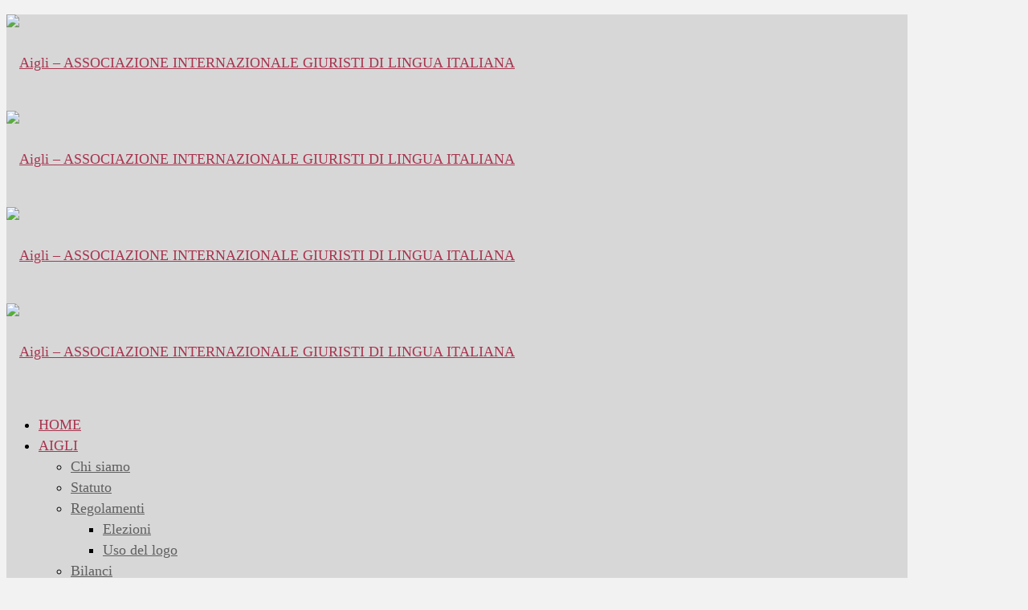

--- FILE ---
content_type: text/html; charset=UTF-8
request_url: https://aigli.com/
body_size: 43086
content:
<!DOCTYPE html>
<html lang="it-IT" class="no-js " itemscope itemtype="https://schema.org/WebPage" >

<head>

<meta charset="UTF-8" />
<link rel="alternate" hreflang="it-IT" href="https://aigli.com/"/>
<title>AIGLI &#8211; ASSOCIAZIONE INTERNAZIONALE GIURISTI DI LINGUA ITALIANA</title>
<meta name='robots' content='max-image-preview:large' />
<meta name="format-detection" content="telephone=no">
<meta name="viewport" content="width=device-width, initial-scale=1, maximum-scale=1" />
<link rel="shortcut icon" href="https://aigli.com/wp-content/uploads/2022/05/favicon-16x16-1.png" type="image/x-icon" />
<meta name="theme-color" content="#ffffff" media="(prefers-color-scheme: light)">
<meta name="theme-color" content="#ffffff" media="(prefers-color-scheme: dark)">
<link rel="alternate" type="application/rss+xml" title="AIGLI &raquo; Feed" href="https://aigli.com/feed/" />
<link rel="alternate" type="application/rss+xml" title="AIGLI &raquo; Feed dei commenti" href="https://aigli.com/comments/feed/" />
<link rel="alternate" type="application/rss+xml" title="AIGLI &raquo; Aigli &#8211; ASSOCIAZIONE INTERNAZIONALE GIURISTI DI LINGUA ITALIANA Feed dei commenti" href="https://aigli.com/home/feed/" />
<link rel="alternate" title="oEmbed (JSON)" type="application/json+oembed" href="https://aigli.com/wp-json/oembed/1.0/embed?url=https%3A%2F%2Faigli.com%2F" />
<link rel="alternate" title="oEmbed (XML)" type="text/xml+oembed" href="https://aigli.com/wp-json/oembed/1.0/embed?url=https%3A%2F%2Faigli.com%2F&#038;format=xml" />
<style id='wp-img-auto-sizes-contain-inline-css' type='text/css'>
img:is([sizes=auto i],[sizes^="auto," i]){contain-intrinsic-size:3000px 1500px}
/*# sourceURL=wp-img-auto-sizes-contain-inline-css */
</style>
<link rel='stylesheet' id='acy_front_messages_css-css' href='https://aigli.com/wp-content/plugins/acymailing/media/css/front/messages.min.css?v=1750755885&#038;ver=6.9' type='text/css' media='all' />
<style id='wp-emoji-styles-inline-css' type='text/css'>

	img.wp-smiley, img.emoji {
		display: inline !important;
		border: none !important;
		box-shadow: none !important;
		height: 1em !important;
		width: 1em !important;
		margin: 0 0.07em !important;
		vertical-align: -0.1em !important;
		background: none !important;
		padding: 0 !important;
	}
/*# sourceURL=wp-emoji-styles-inline-css */
</style>
<link rel='stylesheet' id='wp-block-library-css' href='https://aigli.com/wp-includes/css/dist/block-library/style.min.css?ver=6.9' type='text/css' media='all' />
<link rel='stylesheet' id='wc-blocks-style-css' href='https://aigli.com/wp-content/plugins/woocommerce/assets/client/blocks/wc-blocks.css?ver=wc-9.7.2' type='text/css' media='all' />
<style id='global-styles-inline-css' type='text/css'>
:root{--wp--preset--aspect-ratio--square: 1;--wp--preset--aspect-ratio--4-3: 4/3;--wp--preset--aspect-ratio--3-4: 3/4;--wp--preset--aspect-ratio--3-2: 3/2;--wp--preset--aspect-ratio--2-3: 2/3;--wp--preset--aspect-ratio--16-9: 16/9;--wp--preset--aspect-ratio--9-16: 9/16;--wp--preset--color--black: #000000;--wp--preset--color--cyan-bluish-gray: #abb8c3;--wp--preset--color--white: #ffffff;--wp--preset--color--pale-pink: #f78da7;--wp--preset--color--vivid-red: #cf2e2e;--wp--preset--color--luminous-vivid-orange: #ff6900;--wp--preset--color--luminous-vivid-amber: #fcb900;--wp--preset--color--light-green-cyan: #7bdcb5;--wp--preset--color--vivid-green-cyan: #00d084;--wp--preset--color--pale-cyan-blue: #8ed1fc;--wp--preset--color--vivid-cyan-blue: #0693e3;--wp--preset--color--vivid-purple: #9b51e0;--wp--preset--gradient--vivid-cyan-blue-to-vivid-purple: linear-gradient(135deg,rgb(6,147,227) 0%,rgb(155,81,224) 100%);--wp--preset--gradient--light-green-cyan-to-vivid-green-cyan: linear-gradient(135deg,rgb(122,220,180) 0%,rgb(0,208,130) 100%);--wp--preset--gradient--luminous-vivid-amber-to-luminous-vivid-orange: linear-gradient(135deg,rgb(252,185,0) 0%,rgb(255,105,0) 100%);--wp--preset--gradient--luminous-vivid-orange-to-vivid-red: linear-gradient(135deg,rgb(255,105,0) 0%,rgb(207,46,46) 100%);--wp--preset--gradient--very-light-gray-to-cyan-bluish-gray: linear-gradient(135deg,rgb(238,238,238) 0%,rgb(169,184,195) 100%);--wp--preset--gradient--cool-to-warm-spectrum: linear-gradient(135deg,rgb(74,234,220) 0%,rgb(151,120,209) 20%,rgb(207,42,186) 40%,rgb(238,44,130) 60%,rgb(251,105,98) 80%,rgb(254,248,76) 100%);--wp--preset--gradient--blush-light-purple: linear-gradient(135deg,rgb(255,206,236) 0%,rgb(152,150,240) 100%);--wp--preset--gradient--blush-bordeaux: linear-gradient(135deg,rgb(254,205,165) 0%,rgb(254,45,45) 50%,rgb(107,0,62) 100%);--wp--preset--gradient--luminous-dusk: linear-gradient(135deg,rgb(255,203,112) 0%,rgb(199,81,192) 50%,rgb(65,88,208) 100%);--wp--preset--gradient--pale-ocean: linear-gradient(135deg,rgb(255,245,203) 0%,rgb(182,227,212) 50%,rgb(51,167,181) 100%);--wp--preset--gradient--electric-grass: linear-gradient(135deg,rgb(202,248,128) 0%,rgb(113,206,126) 100%);--wp--preset--gradient--midnight: linear-gradient(135deg,rgb(2,3,129) 0%,rgb(40,116,252) 100%);--wp--preset--font-size--small: 13px;--wp--preset--font-size--medium: 20px;--wp--preset--font-size--large: 36px;--wp--preset--font-size--x-large: 42px;--wp--preset--font-family--inter: "Inter", sans-serif;--wp--preset--font-family--cardo: Cardo;--wp--preset--spacing--20: 0.44rem;--wp--preset--spacing--30: 0.67rem;--wp--preset--spacing--40: 1rem;--wp--preset--spacing--50: 1.5rem;--wp--preset--spacing--60: 2.25rem;--wp--preset--spacing--70: 3.38rem;--wp--preset--spacing--80: 5.06rem;--wp--preset--shadow--natural: 6px 6px 9px rgba(0, 0, 0, 0.2);--wp--preset--shadow--deep: 12px 12px 50px rgba(0, 0, 0, 0.4);--wp--preset--shadow--sharp: 6px 6px 0px rgba(0, 0, 0, 0.2);--wp--preset--shadow--outlined: 6px 6px 0px -3px rgb(255, 255, 255), 6px 6px rgb(0, 0, 0);--wp--preset--shadow--crisp: 6px 6px 0px rgb(0, 0, 0);}:where(.is-layout-flex){gap: 0.5em;}:where(.is-layout-grid){gap: 0.5em;}body .is-layout-flex{display: flex;}.is-layout-flex{flex-wrap: wrap;align-items: center;}.is-layout-flex > :is(*, div){margin: 0;}body .is-layout-grid{display: grid;}.is-layout-grid > :is(*, div){margin: 0;}:where(.wp-block-columns.is-layout-flex){gap: 2em;}:where(.wp-block-columns.is-layout-grid){gap: 2em;}:where(.wp-block-post-template.is-layout-flex){gap: 1.25em;}:where(.wp-block-post-template.is-layout-grid){gap: 1.25em;}.has-black-color{color: var(--wp--preset--color--black) !important;}.has-cyan-bluish-gray-color{color: var(--wp--preset--color--cyan-bluish-gray) !important;}.has-white-color{color: var(--wp--preset--color--white) !important;}.has-pale-pink-color{color: var(--wp--preset--color--pale-pink) !important;}.has-vivid-red-color{color: var(--wp--preset--color--vivid-red) !important;}.has-luminous-vivid-orange-color{color: var(--wp--preset--color--luminous-vivid-orange) !important;}.has-luminous-vivid-amber-color{color: var(--wp--preset--color--luminous-vivid-amber) !important;}.has-light-green-cyan-color{color: var(--wp--preset--color--light-green-cyan) !important;}.has-vivid-green-cyan-color{color: var(--wp--preset--color--vivid-green-cyan) !important;}.has-pale-cyan-blue-color{color: var(--wp--preset--color--pale-cyan-blue) !important;}.has-vivid-cyan-blue-color{color: var(--wp--preset--color--vivid-cyan-blue) !important;}.has-vivid-purple-color{color: var(--wp--preset--color--vivid-purple) !important;}.has-black-background-color{background-color: var(--wp--preset--color--black) !important;}.has-cyan-bluish-gray-background-color{background-color: var(--wp--preset--color--cyan-bluish-gray) !important;}.has-white-background-color{background-color: var(--wp--preset--color--white) !important;}.has-pale-pink-background-color{background-color: var(--wp--preset--color--pale-pink) !important;}.has-vivid-red-background-color{background-color: var(--wp--preset--color--vivid-red) !important;}.has-luminous-vivid-orange-background-color{background-color: var(--wp--preset--color--luminous-vivid-orange) !important;}.has-luminous-vivid-amber-background-color{background-color: var(--wp--preset--color--luminous-vivid-amber) !important;}.has-light-green-cyan-background-color{background-color: var(--wp--preset--color--light-green-cyan) !important;}.has-vivid-green-cyan-background-color{background-color: var(--wp--preset--color--vivid-green-cyan) !important;}.has-pale-cyan-blue-background-color{background-color: var(--wp--preset--color--pale-cyan-blue) !important;}.has-vivid-cyan-blue-background-color{background-color: var(--wp--preset--color--vivid-cyan-blue) !important;}.has-vivid-purple-background-color{background-color: var(--wp--preset--color--vivid-purple) !important;}.has-black-border-color{border-color: var(--wp--preset--color--black) !important;}.has-cyan-bluish-gray-border-color{border-color: var(--wp--preset--color--cyan-bluish-gray) !important;}.has-white-border-color{border-color: var(--wp--preset--color--white) !important;}.has-pale-pink-border-color{border-color: var(--wp--preset--color--pale-pink) !important;}.has-vivid-red-border-color{border-color: var(--wp--preset--color--vivid-red) !important;}.has-luminous-vivid-orange-border-color{border-color: var(--wp--preset--color--luminous-vivid-orange) !important;}.has-luminous-vivid-amber-border-color{border-color: var(--wp--preset--color--luminous-vivid-amber) !important;}.has-light-green-cyan-border-color{border-color: var(--wp--preset--color--light-green-cyan) !important;}.has-vivid-green-cyan-border-color{border-color: var(--wp--preset--color--vivid-green-cyan) !important;}.has-pale-cyan-blue-border-color{border-color: var(--wp--preset--color--pale-cyan-blue) !important;}.has-vivid-cyan-blue-border-color{border-color: var(--wp--preset--color--vivid-cyan-blue) !important;}.has-vivid-purple-border-color{border-color: var(--wp--preset--color--vivid-purple) !important;}.has-vivid-cyan-blue-to-vivid-purple-gradient-background{background: var(--wp--preset--gradient--vivid-cyan-blue-to-vivid-purple) !important;}.has-light-green-cyan-to-vivid-green-cyan-gradient-background{background: var(--wp--preset--gradient--light-green-cyan-to-vivid-green-cyan) !important;}.has-luminous-vivid-amber-to-luminous-vivid-orange-gradient-background{background: var(--wp--preset--gradient--luminous-vivid-amber-to-luminous-vivid-orange) !important;}.has-luminous-vivid-orange-to-vivid-red-gradient-background{background: var(--wp--preset--gradient--luminous-vivid-orange-to-vivid-red) !important;}.has-very-light-gray-to-cyan-bluish-gray-gradient-background{background: var(--wp--preset--gradient--very-light-gray-to-cyan-bluish-gray) !important;}.has-cool-to-warm-spectrum-gradient-background{background: var(--wp--preset--gradient--cool-to-warm-spectrum) !important;}.has-blush-light-purple-gradient-background{background: var(--wp--preset--gradient--blush-light-purple) !important;}.has-blush-bordeaux-gradient-background{background: var(--wp--preset--gradient--blush-bordeaux) !important;}.has-luminous-dusk-gradient-background{background: var(--wp--preset--gradient--luminous-dusk) !important;}.has-pale-ocean-gradient-background{background: var(--wp--preset--gradient--pale-ocean) !important;}.has-electric-grass-gradient-background{background: var(--wp--preset--gradient--electric-grass) !important;}.has-midnight-gradient-background{background: var(--wp--preset--gradient--midnight) !important;}.has-small-font-size{font-size: var(--wp--preset--font-size--small) !important;}.has-medium-font-size{font-size: var(--wp--preset--font-size--medium) !important;}.has-large-font-size{font-size: var(--wp--preset--font-size--large) !important;}.has-x-large-font-size{font-size: var(--wp--preset--font-size--x-large) !important;}
/*# sourceURL=global-styles-inline-css */
</style>

<style id='classic-theme-styles-inline-css' type='text/css'>
/*! This file is auto-generated */
.wp-block-button__link{color:#fff;background-color:#32373c;border-radius:9999px;box-shadow:none;text-decoration:none;padding:calc(.667em + 2px) calc(1.333em + 2px);font-size:1.125em}.wp-block-file__button{background:#32373c;color:#fff;text-decoration:none}
/*# sourceURL=/wp-includes/css/classic-themes.min.css */
</style>
<link rel='stylesheet' id='woocommerce-layout-css' href='https://aigli.com/wp-content/plugins/woocommerce/assets/css/woocommerce-layout.css?ver=9.7.2' type='text/css' media='all' />
<link rel='stylesheet' id='woocommerce-smallscreen-css' href='https://aigli.com/wp-content/plugins/woocommerce/assets/css/woocommerce-smallscreen.css?ver=9.7.2' type='text/css' media='only screen and (max-width: 768px)' />
<link rel='stylesheet' id='woocommerce-general-css' href='https://aigli.com/wp-content/plugins/woocommerce/assets/css/woocommerce.css?ver=9.7.2' type='text/css' media='all' />
<style id='woocommerce-inline-inline-css' type='text/css'>
.woocommerce form .form-row .required { visibility: visible; }
/*# sourceURL=woocommerce-inline-inline-css */
</style>
<link rel='stylesheet' id='xpay-checkout-css' href='https://aigli.com/wp-content/plugins/cartasi-x-pay/assets/css/xpay.css?ver=7.6.1' type='text/css' media='all' />
<link rel='stylesheet' id='brands-styles-css' href='https://aigli.com/wp-content/plugins/woocommerce/assets/css/brands.css?ver=9.7.2' type='text/css' media='all' />
<link rel='stylesheet' id='mfn-be-css' href='https://aigli.com/wp-content/themes/betheme/css/be.min.css?ver=27.3.5' type='text/css' media='all' />
<link rel='stylesheet' id='mfn-animations-css' href='https://aigli.com/wp-content/themes/betheme/assets/animations/animations.min.css?ver=27.3.5' type='text/css' media='all' />
<link rel='stylesheet' id='mfn-font-awesome-css' href='https://aigli.com/wp-content/themes/betheme/fonts/fontawesome/fontawesome.min.css?ver=27.3.5' type='text/css' media='all' />
<link rel='stylesheet' id='mfn-jplayer-css' href='https://aigli.com/wp-content/themes/betheme/assets/jplayer/css/jplayer.blue.monday.min.css?ver=27.3.5' type='text/css' media='all' />
<link rel='stylesheet' id='mfn-responsive-css' href='https://aigli.com/wp-content/themes/betheme/css/responsive.min.css?ver=27.3.5' type='text/css' media='all' />
<link rel='stylesheet' id='mfn-woo-css' href='https://aigli.com/wp-content/themes/betheme/css/woocommerce.min.css?ver=27.3.5' type='text/css' media='all' />
<style id='mfn-dynamic-inline-css' type='text/css'>
@font-face{font-family:"Century Gothic";src:url("https://aigli.com/wp-content/uploads/2022/05/GOTHIC.ttf") format("truetype");font-weight:normal;font-style:normal;font-display:swap}@font-face{font-family:"Century Gothic Bold";src:url("https://aigli.com/wp-content/uploads/2022/05/GOTHICB.ttf") format("truetype");font-weight:normal;font-style:normal;font-display:swap}
body:not(.template-slider) #Header_wrapper{background-image:url(/wp-content/uploads/2022/05/header_pg_interne-1.jpg);background-repeat:no-repeat;background-position:center top;background-size:cover}
html{background-color:#f2f2f2}#Wrapper,#Content,.mfn-popup .mfn-popup-content,.mfn-off-canvas-sidebar .mfn-off-canvas-content-wrapper,.mfn-cart-holder,.mfn-header-login,#Top_bar .search_wrapper,#Top_bar .top_bar_right .mfn-live-search-box,.column_livesearch .mfn-live-search-wrapper,.column_livesearch .mfn-live-search-box{background-color:#f2f2f2}.layout-boxed.mfn-bebuilder-header.mfn-ui #Wrapper .mfn-only-sample-content{background-color:#f2f2f2}body:not(.template-slider) #Header{min-height:0px}body.header-below:not(.template-slider) #Header{padding-top:0px}#Subheader{padding:50px 0}#Footer .widgets_wrapper{padding:40px 0}.elementor-page.elementor-default #Content .the_content .section_wrapper{max-width:100%}.elementor-page.elementor-default #Content .section.the_content{width:100%}.elementor-page.elementor-default #Content .section_wrapper .the_content_wrapper{margin-left:0;margin-right:0;width:100%}body,button,span.date_label,.timeline_items li h3 span,input[type="submit"],input[type="reset"],input[type="button"],input[type="date"],input[type="text"],input[type="password"],input[type="tel"],input[type="email"],textarea,select,.offer_li .title h3,.mfn-menu-item-megamenu{font-family:"Century Gothic"}#menu > ul > li > a,a.action_button,#overlay-menu ul li a{font-family:"Century Gothic"}#Subheader .title{font-family:"Century Gothic"}h1,h2,h3,h4,.text-logo #logo{font-family:"Century Gothic"}h5,h6{font-family:"Century Gothic"}blockquote{font-family:"Century Gothic"}.chart_box .chart .num,.counter .desc_wrapper .number-wrapper,.how_it_works .image .number,.pricing-box .plan-header .price,.quick_fact .number-wrapper,.woocommerce .product div.entry-summary .price{font-family:"Century Gothic"}body,.mfn-menu-item-megamenu{font-size:18px;line-height:26px;font-weight:400;letter-spacing:0px}.big{font-size:22px;line-height:30px;font-weight:400;letter-spacing:0px}#menu > ul > li > a,a.action_button,#overlay-menu ul li a{font-size:18px;font-weight:400;letter-spacing:0px}#overlay-menu ul li a{line-height:27px}#Subheader .title{font-size:55px;line-height:55px;font-weight:400;letter-spacing:0px}h1,.text-logo #logo{font-size:50px;line-height:60px;font-weight:400;letter-spacing:1px}h2{font-size:42px;line-height:54px;font-weight:400;letter-spacing:1px}h3,.woocommerce ul.products li.product h3,.woocommerce #customer_login h2{font-size:30px;line-height:30px;font-weight:400;letter-spacing:1px}h4,.woocommerce .woocommerce-order-details__title,.woocommerce .wc-bacs-bank-details-heading,.woocommerce .woocommerce-customer-details h2{font-size:20px;line-height:24px;font-weight:400;letter-spacing:1px}h5{font-size:17px;line-height:21px;font-weight:400;letter-spacing:0px}h6{font-size:14px;line-height:22px;font-weight:400;letter-spacing:0px}#Intro .intro-title{font-size:70px;line-height:70px;font-weight:400;letter-spacing:0px}@media only screen and (min-width:768px) and (max-width:959px){body,.mfn-menu-item-megamenu{font-size:15px;line-height:22px;font-weight:400;letter-spacing:0px}.big{font-size:19px;line-height:26px;font-weight:400;letter-spacing:0px}#menu > ul > li > a,a.action_button,#overlay-menu ul li a{font-size:15px;font-weight:400;letter-spacing:0px}#overlay-menu ul li a{line-height:22.5px}#Subheader .title{font-size:47px;line-height:47px;font-weight:400;letter-spacing:0px}h1,.text-logo #logo{font-size:43px;line-height:51px;font-weight:400;letter-spacing:1px}h2{font-size:36px;line-height:46px;font-weight:400;letter-spacing:1px}h3,.woocommerce ul.products li.product h3,.woocommerce #customer_login h2{font-size:26px;line-height:26px;font-weight:400;letter-spacing:1px}h4,.woocommerce .woocommerce-order-details__title,.woocommerce .wc-bacs-bank-details-heading,.woocommerce .woocommerce-customer-details h2{font-size:17px;line-height:20px;font-weight:400;letter-spacing:1px}h5{font-size:14px;line-height:19px;font-weight:400;letter-spacing:0px}h6{font-size:13px;line-height:19px;font-weight:400;letter-spacing:0px}#Intro .intro-title{font-size:60px;line-height:60px;font-weight:400;letter-spacing:0px}blockquote{font-size:15px}.chart_box .chart .num{font-size:45px;line-height:45px}.counter .desc_wrapper .number-wrapper{font-size:45px;line-height:45px}.counter .desc_wrapper .title{font-size:14px;line-height:18px}.faq .question .title{font-size:14px}.fancy_heading .title{font-size:38px;line-height:38px}.offer .offer_li .desc_wrapper .title h3{font-size:32px;line-height:32px}.offer_thumb_ul li.offer_thumb_li .desc_wrapper .title h3{font-size:32px;line-height:32px}.pricing-box .plan-header h2{font-size:27px;line-height:27px}.pricing-box .plan-header .price > span{font-size:40px;line-height:40px}.pricing-box .plan-header .price sup.currency{font-size:18px;line-height:18px}.pricing-box .plan-header .price sup.period{font-size:14px;line-height:14px}.quick_fact .number-wrapper{font-size:80px;line-height:80px}.trailer_box .desc h2{font-size:27px;line-height:27px}.widget > h3{font-size:17px;line-height:20px}}@media only screen and (min-width:480px) and (max-width:767px){body,.mfn-menu-item-megamenu{font-size:14px;line-height:20px;font-weight:400;letter-spacing:0px}.big{font-size:17px;line-height:23px;font-weight:400;letter-spacing:0px}#menu > ul > li > a,a.action_button,#overlay-menu ul li a{font-size:14px;font-weight:400;letter-spacing:0px}#overlay-menu ul li a{line-height:21px}#Subheader .title{font-size:41px;line-height:41px;font-weight:400;letter-spacing:0px}h1,.text-logo #logo{font-size:38px;line-height:45px;font-weight:400;letter-spacing:1px}h2{font-size:32px;line-height:41px;font-weight:400;letter-spacing:1px}h3,.woocommerce ul.products li.product h3,.woocommerce #customer_login h2{font-size:23px;line-height:23px;font-weight:400;letter-spacing:1px}h4,.woocommerce .woocommerce-order-details__title,.woocommerce .wc-bacs-bank-details-heading,.woocommerce .woocommerce-customer-details h2{font-size:15px;line-height:19px;font-weight:400;letter-spacing:1px}h5{font-size:13px;line-height:19px;font-weight:400;letter-spacing:0px}h6{font-size:13px;line-height:19px;font-weight:400;letter-spacing:0px}#Intro .intro-title{font-size:53px;line-height:53px;font-weight:400;letter-spacing:0px}blockquote{font-size:14px}.chart_box .chart .num{font-size:40px;line-height:40px}.counter .desc_wrapper .number-wrapper{font-size:40px;line-height:40px}.counter .desc_wrapper .title{font-size:13px;line-height:16px}.faq .question .title{font-size:13px}.fancy_heading .title{font-size:34px;line-height:34px}.offer .offer_li .desc_wrapper .title h3{font-size:28px;line-height:28px}.offer_thumb_ul li.offer_thumb_li .desc_wrapper .title h3{font-size:28px;line-height:28px}.pricing-box .plan-header h2{font-size:24px;line-height:24px}.pricing-box .plan-header .price > span{font-size:34px;line-height:34px}.pricing-box .plan-header .price sup.currency{font-size:16px;line-height:16px}.pricing-box .plan-header .price sup.period{font-size:13px;line-height:13px}.quick_fact .number-wrapper{font-size:70px;line-height:70px}.trailer_box .desc h2{font-size:24px;line-height:24px}.widget > h3{font-size:16px;line-height:19px}}@media only screen and (max-width:479px){body,.mfn-menu-item-megamenu{font-size:13px;line-height:19px;font-weight:400;letter-spacing:0px}.big{font-size:13px;line-height:19px;font-weight:400;letter-spacing:0px}#menu > ul > li > a,a.action_button,#overlay-menu ul li a{font-size:13px;font-weight:400;letter-spacing:0px}#overlay-menu ul li a{line-height:19.5px}#Subheader .title{font-size:33px;line-height:33px;font-weight:400;letter-spacing:0px}h1,.text-logo #logo{font-size:30px;line-height:36px;font-weight:400;letter-spacing:1px}h2{font-size:25px;line-height:32px;font-weight:400;letter-spacing:1px}h3,.woocommerce ul.products li.product h3,.woocommerce #customer_login h2{font-size:18px;line-height:19px;font-weight:400;letter-spacing:1px}h4,.woocommerce .woocommerce-order-details__title,.woocommerce .wc-bacs-bank-details-heading,.woocommerce .woocommerce-customer-details h2{font-size:13px;line-height:19px;font-weight:400;letter-spacing:1px}h5{font-size:13px;line-height:19px;font-weight:400;letter-spacing:0px}h6{font-size:13px;line-height:19px;font-weight:400;letter-spacing:0px}#Intro .intro-title{font-size:42px;line-height:42px;font-weight:400;letter-spacing:0px}blockquote{font-size:13px}.chart_box .chart .num{font-size:35px;line-height:35px}.counter .desc_wrapper .number-wrapper{font-size:35px;line-height:35px}.counter .desc_wrapper .title{font-size:13px;line-height:26px}.faq .question .title{font-size:13px}.fancy_heading .title{font-size:30px;line-height:30px}.offer .offer_li .desc_wrapper .title h3{font-size:26px;line-height:26px}.offer_thumb_ul li.offer_thumb_li .desc_wrapper .title h3{font-size:26px;line-height:26px}.pricing-box .plan-header h2{font-size:21px;line-height:21px}.pricing-box .plan-header .price > span{font-size:32px;line-height:32px}.pricing-box .plan-header .price sup.currency{font-size:14px;line-height:14px}.pricing-box .plan-header .price sup.period{font-size:13px;line-height:13px}.quick_fact .number-wrapper{font-size:60px;line-height:60px}.trailer_box .desc h2{font-size:21px;line-height:21px}.widget > h3{font-size:15px;line-height:18px}}.with_aside .sidebar.columns{width:23%}.with_aside .sections_group{width:77%}.aside_both .sidebar.columns{width:18%}.aside_both .sidebar.sidebar-1{margin-left:-82%}.aside_both .sections_group{width:64%;margin-left:18%}@media only screen and (min-width:1240px){#Wrapper,.with_aside .content_wrapper{max-width:1122px}body.layout-boxed.mfn-header-scrolled .mfn-header-tmpl.mfn-sticky-layout-width{max-width:1122px;left:0;right:0;margin-left:auto;margin-right:auto}body.layout-boxed:not(.mfn-header-scrolled) .mfn-header-tmpl.mfn-header-layout-width,body.layout-boxed .mfn-header-tmpl.mfn-header-layout-width:not(.mfn-hasSticky){max-width:1122px;left:0;right:0;margin-left:auto;margin-right:auto}body.layout-boxed.mfn-bebuilder-header.mfn-ui .mfn-only-sample-content{max-width:1122px;margin-left:auto;margin-right:auto}.section_wrapper,.container{max-width:1102px}.layout-boxed.header-boxed #Top_bar.is-sticky{max-width:1122px}}@media only screen and (max-width:767px){#Wrapper{max-width:calc(100% - 67px)}.content_wrapper .section_wrapper,.container,.four.columns .widget-area{max-width:550px !important;padding-left:33px;padding-right:33px}}  .button-default .button,.button-flat .button,.button-round .button{background-color:#a9344f;color:#ffffff}.button-stroke .button{border-color:#a9344f;color:#ffffff}.button-stroke .button:hover{background-color:#a9344f;color:#fff}.button-default .button_theme,.button-default button,.button-default input[type="button"],.button-default input[type="reset"],.button-default input[type="submit"],.button-flat .button_theme,.button-flat button,.button-flat input[type="button"],.button-flat input[type="reset"],.button-flat input[type="submit"],.button-round .button_theme,.button-round button,.button-round input[type="button"],.button-round input[type="reset"],.button-round input[type="submit"],.woocommerce #respond input#submit,.woocommerce a.button:not(.default),.woocommerce button.button,.woocommerce input.button,.woocommerce #respond input#submit:hover,.woocommerce a.button:hover,.woocommerce button.button:hover,.woocommerce input.button:hover{color:#ffffff}.button-default #respond input#submit.alt.disabled,.button-default #respond input#submit.alt.disabled:hover,.button-default #respond input#submit.alt:disabled,.button-default #respond input#submit.alt:disabled:hover,.button-default #respond input#submit.alt:disabled[disabled],.button-default #respond input#submit.alt:disabled[disabled]:hover,.button-default a.button.alt.disabled,.button-default a.button.alt.disabled:hover,.button-default a.button.alt:disabled,.button-default a.button.alt:disabled:hover,.button-default a.button.alt:disabled[disabled],.button-default a.button.alt:disabled[disabled]:hover,.button-default button.button.alt.disabled,.button-default button.button.alt.disabled:hover,.button-default button.button.alt:disabled,.button-default button.button.alt:disabled:hover,.button-default button.button.alt:disabled[disabled],.button-default button.button.alt:disabled[disabled]:hover,.button-default input.button.alt.disabled,.button-default input.button.alt.disabled:hover,.button-default input.button.alt:disabled,.button-default input.button.alt:disabled:hover,.button-default input.button.alt:disabled[disabled],.button-default input.button.alt:disabled[disabled]:hover,.button-default #respond input#submit.alt,.button-default a.button.alt,.button-default button.button.alt,.button-default input.button.alt,.button-default #respond input#submit.alt:hover,.button-default a.button.alt:hover,.button-default button.button.alt:hover,.button-default input.button.alt:hover,.button-flat #respond input#submit.alt.disabled,.button-flat #respond input#submit.alt.disabled:hover,.button-flat #respond input#submit.alt:disabled,.button-flat #respond input#submit.alt:disabled:hover,.button-flat #respond input#submit.alt:disabled[disabled],.button-flat #respond input#submit.alt:disabled[disabled]:hover,.button-flat a.button.alt.disabled,.button-flat a.button.alt.disabled:hover,.button-flat a.button.alt:disabled,.button-flat a.button.alt:disabled:hover,.button-flat a.button.alt:disabled[disabled],.button-flat a.button.alt:disabled[disabled]:hover,.button-flat button.button.alt.disabled,.button-flat button.button.alt.disabled:hover,.button-flat button.button.alt:disabled,.button-flat button.button.alt:disabled:hover,.button-flat button.button.alt:disabled[disabled],.button-flat button.button.alt:disabled[disabled]:hover,.button-flat input.button.alt.disabled,.button-flat input.button.alt.disabled:hover,.button-flat input.button.alt:disabled,.button-flat input.button.alt:disabled:hover,.button-flat input.button.alt:disabled[disabled],.button-flat input.button.alt:disabled[disabled]:hover,.button-flat #respond input#submit.alt,.button-flat a.button.alt,.button-flat button.button.alt,.button-flat input.button.alt,.button-flat #respond input#submit.alt:hover,.button-flat a.button.alt:hover,.button-flat button.button.alt:hover,.button-flat input.button.alt:hover,.button-round #respond input#submit.alt.disabled,.button-round #respond input#submit.alt.disabled:hover,.button-round #respond input#submit.alt:disabled,.button-round #respond input#submit.alt:disabled:hover,.button-round #respond input#submit.alt:disabled[disabled],.button-round #respond input#submit.alt:disabled[disabled]:hover,.button-round a.button.alt.disabled,.button-round a.button.alt.disabled:hover,.button-round a.button.alt:disabled,.button-round a.button.alt:disabled:hover,.button-round a.button.alt:disabled[disabled],.button-round a.button.alt:disabled[disabled]:hover,.button-round button.button.alt.disabled,.button-round button.button.alt.disabled:hover,.button-round button.button.alt:disabled,.button-round button.button.alt:disabled:hover,.button-round button.button.alt:disabled[disabled],.button-round button.button.alt:disabled[disabled]:hover,.button-round input.button.alt.disabled,.button-round input.button.alt.disabled:hover,.button-round input.button.alt:disabled,.button-round input.button.alt:disabled:hover,.button-round input.button.alt:disabled[disabled],.button-round input.button.alt:disabled[disabled]:hover,.button-round #respond input#submit.alt,.button-round a.button.alt,.button-round button.button.alt,.button-round input.button.alt,.button-round #respond input#submit.alt:hover,.button-round a.button.alt:hover,.button-round button.button.alt:hover,.button-round input.button.alt:hover{background-color:#a9344f;color:#ffffff}.button-stroke.woocommerce a.button:not(.default),.button-stroke .woocommerce a.button:not(.default),.button-stroke #respond input#submit.alt.disabled,.button-stroke #respond input#submit.alt.disabled:hover,.button-stroke #respond input#submit.alt:disabled,.button-stroke #respond input#submit.alt:disabled:hover,.button-stroke #respond input#submit.alt:disabled[disabled],.button-stroke #respond input#submit.alt:disabled[disabled]:hover,.button-stroke a.button.alt.disabled,.button-stroke a.button.alt.disabled:hover,.button-stroke a.button.alt:disabled,.button-stroke a.button.alt:disabled:hover,.button-stroke a.button.alt:disabled[disabled],.button-stroke a.button.alt:disabled[disabled]:hover,.button-stroke button.button.alt.disabled,.button-stroke button.button.alt.disabled:hover,.button-stroke button.button.alt:disabled,.button-stroke button.button.alt:disabled:hover,.button-stroke button.button.alt:disabled[disabled],.button-stroke button.button.alt:disabled[disabled]:hover,.button-stroke input.button.alt.disabled,.button-stroke input.button.alt.disabled:hover,.button-stroke input.button.alt:disabled,.button-stroke input.button.alt:disabled:hover,.button-stroke input.button.alt:disabled[disabled],.button-stroke input.button.alt:disabled[disabled]:hover,.button-stroke #respond input#submit.alt,.button-stroke a.button.alt,.button-stroke button.button.alt,.button-stroke input.button.alt{border-color:#a9344f;background:none;color:#a9344f}.button-stroke.woocommerce a.button:not(.default):hover,.button-stroke .woocommerce a.button:not(.default):hover,.button-stroke #respond input#submit.alt:hover,.button-stroke a.button.alt:hover,.button-stroke button.button.alt:hover,.button-stroke input.button.alt:hover,.button-stroke a.action_button:hover{background-color:#a9344f;color:#ffffff}.action_button,.action_button:hover{background-color:#0089f7;color:#ffffff}.button-stroke a.action_button{border-color:#0089f7}.footer_button{color:#65666C!important;background-color:transparent;box-shadow:none!important}.footer_button:after{display:none!important}.button-custom.woocommerce .button,.button-custom .button,.button-custom .action_button,.button-custom .footer_button,.button-custom button,.button-custom button.button,.button-custom input[type="button"],.button-custom input[type="reset"],.button-custom input[type="submit"],.button-custom .woocommerce #respond input#submit,.button-custom .woocommerce a.button,.button-custom .woocommerce button.button,.button-custom .woocommerce input.button,.button-custom:where(body:not(.woocommerce-block-theme-has-button-styles)) .woocommerce button.button:disabled[disabled]{font-family:Roboto;font-size:14px;line-height:14px;font-weight:400;letter-spacing:0px;padding:12px 20px 12px 20px;border-width:0px;border-radius:0px;border-color:transparent}body.button-custom .button{color:#626262;background-color:#dbdddf;border-color:transparent}body.button-custom .button:hover{color:#626262;background-color:#d3d3d3;border-color:transparent}body .button-custom .button_theme,body.button-custom .button_theme,.button-custom button,.button-custom input[type="button"],.button-custom input[type="reset"],.button-custom input[type="submit"],.button-custom .woocommerce #respond input#submit,body.button-custom.woocommerce a.button:not(.default),.button-custom .woocommerce button.button,.button-custom .woocommerce input.button,.button-custom .woocommerce a.button_theme:not(.default){color:#ffffff;background-color:#0095eb;border-color:transparent;box-shadow:unset}body .button-custom .button_theme:hover,body.button-custom .button_theme:hover,.button-custom button:hover,.button-custom input[type="button"]:hover,.button-custom input[type="reset"]:hover,.button-custom input[type="submit"]:hover,.button-custom .woocommerce #respond input#submit:hover,body.button-custom.woocommerce .button:not(.default):hover,body.button-custom.woocommerce a.button:not(.default):hover,.button-custom .woocommerce button.button:hover,.button-custom .woocommerce input.button:hover,.button-custom .woocommerce a.button_theme:not(.default):hover{color:#ffffff;background-color:#007cc3;border-color:transparent}body.button-custom .action_button{color:#626262;background-color:#dbdddf;border-color:transparent;box-shadow:unset}body.button-custom .action_button:hover{color:#626262;background-color:#d3d3d3;border-color:transparent}.button-custom #respond input#submit.alt.disabled,.button-custom #respond input#submit.alt.disabled:hover,.button-custom #respond input#submit.alt:disabled,.button-custom #respond input#submit.alt:disabled:hover,.button-custom #respond input#submit.alt:disabled[disabled],.button-custom #respond input#submit.alt:disabled[disabled]:hover,.button-custom a.button.alt.disabled,.button-custom a.button.alt.disabled:hover,.button-custom a.button.alt:disabled,.button-custom a.button.alt:disabled:hover,.button-custom a.button.alt:disabled[disabled],.button-custom a.button.alt:disabled[disabled]:hover,.button-custom button.button.alt.disabled,.button-custom button.button.alt.disabled:hover,.button-custom button.button.alt:disabled,.button-custom button.button.alt:disabled:hover,.button-custom button.button.alt:disabled[disabled],.button-custom button.button.alt:disabled[disabled]:hover,.button-custom input.button.alt.disabled,.button-custom input.button.alt.disabled:hover,.button-custom input.button.alt:disabled,.button-custom input.button.alt:disabled:hover,.button-custom input.button.alt:disabled[disabled],.button-custom input.button.alt:disabled[disabled]:hover,.button-custom #respond input#submit.alt,.button-custom a.button.alt,.button-custom button.button.alt,.button-custom input.button.alt{line-height:14px;padding:12px 20px 12px 20px;color:#ffffff;background-color:#0095eb;font-family:Roboto;font-size:14px;font-weight:400;letter-spacing:0px;border-width:0px;border-radius:0px}.button-custom #respond input#submit.alt:hover,.button-custom a.button.alt:hover,.button-custom button.button.alt:hover,.button-custom input.button.alt:hover,.button-custom a.action_button:hover{color:#ffffff;background-color:#007cc3}#Top_bar #logo,.header-fixed #Top_bar #logo,.header-plain #Top_bar #logo,.header-transparent #Top_bar #logo{height:120px;line-height:120px;padding:15px 0}.logo-overflow #Top_bar:not(.is-sticky) .logo{height:150px}#Top_bar .menu > li > a{padding:45px 0}.menu-highlight:not(.header-creative) #Top_bar .menu > li > a{margin:50px 0}.header-plain:not(.menu-highlight) #Top_bar .menu > li > a span:not(.description){line-height:150px}.header-fixed #Top_bar .menu > li > a{padding:60px 0}@media only screen and (max-width:767px){.mobile-header-mini #Top_bar #logo{height:50px!important;line-height:50px!important;margin:5px 0}}#Top_bar #logo img.svg{width:100px}.image_frame,.wp-caption{border-width:0px}.alert{border-radius:0px}#Top_bar .top_bar_right .top-bar-right-input input{width:200px}.mfn-live-search-box .mfn-live-search-list{max-height:300px}#Side_slide{right:-250px;width:250px}#Side_slide.left{left:-250px}.blog-teaser li .desc-wrapper .desc{background-position-y:-1px}.mfn-free-delivery-info{--mfn-free-delivery-bar:#a9344f;--mfn-free-delivery-bg:rgba(0,0,0,0.1);--mfn-free-delivery-achieved:#a9344f}@media only screen and ( max-width:767px ){}@media only screen and (min-width:1240px){body:not(.header-simple) #Top_bar #menu{display:block!important}.tr-menu #Top_bar #menu{background:none!important}#Top_bar .menu > li > ul.mfn-megamenu > li{float:left}#Top_bar .menu > li > ul.mfn-megamenu > li.mfn-megamenu-cols-1{width:100%}#Top_bar .menu > li > ul.mfn-megamenu > li.mfn-megamenu-cols-2{width:50%}#Top_bar .menu > li > ul.mfn-megamenu > li.mfn-megamenu-cols-3{width:33.33%}#Top_bar .menu > li > ul.mfn-megamenu > li.mfn-megamenu-cols-4{width:25%}#Top_bar .menu > li > ul.mfn-megamenu > li.mfn-megamenu-cols-5{width:20%}#Top_bar .menu > li > ul.mfn-megamenu > li.mfn-megamenu-cols-6{width:16.66%}#Top_bar .menu > li > ul.mfn-megamenu > li > ul{display:block!important;position:inherit;left:auto;top:auto;border-width:0 1px 0 0}#Top_bar .menu > li > ul.mfn-megamenu > li:last-child > ul{border:0}#Top_bar .menu > li > ul.mfn-megamenu > li > ul li{width:auto}#Top_bar .menu > li > ul.mfn-megamenu a.mfn-megamenu-title{text-transform:uppercase;font-weight:400;background:none}#Top_bar .menu > li > ul.mfn-megamenu a .menu-arrow{display:none}.menuo-right #Top_bar .menu > li > ul.mfn-megamenu{left:0;width:98%!important;margin:0 1%;padding:20px 0}.menuo-right #Top_bar .menu > li > ul.mfn-megamenu-bg{box-sizing:border-box}#Top_bar .menu > li > ul.mfn-megamenu-bg{padding:20px 166px 20px 20px;background-repeat:no-repeat;background-position:right bottom}.rtl #Top_bar .menu > li > ul.mfn-megamenu-bg{padding-left:166px;padding-right:20px;background-position:left bottom}#Top_bar .menu > li > ul.mfn-megamenu-bg > li{background:none}#Top_bar .menu > li > ul.mfn-megamenu-bg > li a{border:none}#Top_bar .menu > li > ul.mfn-megamenu-bg > li > ul{background:none!important;-webkit-box-shadow:0 0 0 0;-moz-box-shadow:0 0 0 0;box-shadow:0 0 0 0}.mm-vertical #Top_bar .container{position:relative}.mm-vertical #Top_bar .top_bar_left{position:static}.mm-vertical #Top_bar .menu > li ul{box-shadow:0 0 0 0 transparent!important;background-image:none}.mm-vertical #Top_bar .menu > li > ul.mfn-megamenu{padding:20px 0}.mm-vertical.header-plain #Top_bar .menu > li > ul.mfn-megamenu{width:100%!important;margin:0}.mm-vertical #Top_bar .menu > li > ul.mfn-megamenu > li{display:table-cell;float:none!important;width:10%;padding:0 15px;border-right:1px solid rgba(0,0,0,0.05)}.mm-vertical #Top_bar .menu > li > ul.mfn-megamenu > li:last-child{border-right-width:0}.mm-vertical #Top_bar .menu > li > ul.mfn-megamenu > li.hide-border{border-right-width:0}.mm-vertical #Top_bar .menu > li > ul.mfn-megamenu > li a{border-bottom-width:0;padding:9px 15px;line-height:120%}.mm-vertical #Top_bar .menu > li > ul.mfn-megamenu a.mfn-megamenu-title{font-weight:700}.rtl .mm-vertical #Top_bar .menu > li > ul.mfn-megamenu > li:first-child{border-right-width:0}.rtl .mm-vertical #Top_bar .menu > li > ul.mfn-megamenu > li:last-child{border-right-width:1px}body.header-shop #Top_bar #menu{display:flex!important;background-color:transparent}.header-shop #Top_bar.is-sticky .top_bar_row_second{display:none}.header-plain:not(.menuo-right) #Header .top_bar_left{width:auto!important}.header-stack.header-center #Top_bar #menu{display:inline-block!important}.header-simple #Top_bar #menu{display:none;height:auto;width:300px;bottom:auto;top:100%;right:1px;position:absolute;margin:0}.header-simple #Header a.responsive-menu-toggle{display:block;right:10px}.header-simple #Top_bar #menu > ul{width:100%;float:left}.header-simple #Top_bar #menu ul li{width:100%;padding-bottom:0;border-right:0;position:relative}.header-simple #Top_bar #menu ul li a{padding:0 20px;margin:0;display:block;height:auto;line-height:normal;border:none}.header-simple #Top_bar #menu ul li a:not(.menu-toggle):after{display:none}.header-simple #Top_bar #menu ul li a span{border:none;line-height:44px;display:inline;padding:0}.header-simple #Top_bar #menu ul li.submenu .menu-toggle{display:block;position:absolute;right:0;top:0;width:44px;height:44px;line-height:44px;font-size:30px;font-weight:300;text-align:center;cursor:pointer;color:#444;opacity:0.33;transform:unset}.header-simple #Top_bar #menu ul li.submenu .menu-toggle:after{content:"+";position:static}.header-simple #Top_bar #menu ul li.hover > .menu-toggle:after{content:"-"}.header-simple #Top_bar #menu ul li.hover a{border-bottom:0}.header-simple #Top_bar #menu ul.mfn-megamenu li .menu-toggle{display:none}.header-simple #Top_bar #menu ul li ul{position:relative!important;left:0!important;top:0;padding:0;margin:0!important;width:auto!important;background-image:none}.header-simple #Top_bar #menu ul li ul li{width:100%!important;display:block;padding:0}.header-simple #Top_bar #menu ul li ul li a{padding:0 20px 0 30px}.header-simple #Top_bar #menu ul li ul li a .menu-arrow{display:none}.header-simple #Top_bar #menu ul li ul li a span{padding:0}.header-simple #Top_bar #menu ul li ul li a span:after{display:none!important}.header-simple #Top_bar .menu > li > ul.mfn-megamenu a.mfn-megamenu-title{text-transform:uppercase;font-weight:400}.header-simple #Top_bar .menu > li > ul.mfn-megamenu > li > ul{display:block!important;position:inherit;left:auto;top:auto}.header-simple #Top_bar #menu ul li ul li ul{border-left:0!important;padding:0;top:0}.header-simple #Top_bar #menu ul li ul li ul li a{padding:0 20px 0 40px}.rtl.header-simple #Top_bar #menu{left:1px;right:auto}.rtl.header-simple #Top_bar a.responsive-menu-toggle{left:10px;right:auto}.rtl.header-simple #Top_bar #menu ul li.submenu .menu-toggle{left:0;right:auto}.rtl.header-simple #Top_bar #menu ul li ul{left:auto!important;right:0!important}.rtl.header-simple #Top_bar #menu ul li ul li a{padding:0 30px 0 20px}.rtl.header-simple #Top_bar #menu ul li ul li ul li a{padding:0 40px 0 20px}.menu-highlight #Top_bar .menu > li{margin:0 2px}.menu-highlight:not(.header-creative) #Top_bar .menu > li > a{padding:0;-webkit-border-radius:5px;border-radius:5px}.menu-highlight #Top_bar .menu > li > a:after{display:none}.menu-highlight #Top_bar .menu > li > a span:not(.description){line-height:50px}.menu-highlight #Top_bar .menu > li > a span.description{display:none}.menu-highlight.header-stack #Top_bar .menu > li > a{margin:10px 0!important}.menu-highlight.header-stack #Top_bar .menu > li > a span:not(.description){line-height:40px}.menu-highlight.header-simple #Top_bar #menu ul li,.menu-highlight.header-creative #Top_bar #menu ul li{margin:0}.menu-highlight.header-simple #Top_bar #menu ul li > a,.menu-highlight.header-creative #Top_bar #menu ul li > a{-webkit-border-radius:0;border-radius:0}.menu-highlight:not(.header-fixed):not(.header-simple) #Top_bar.is-sticky .menu > li > a{margin:10px 0!important;padding:5px 0!important}.menu-highlight:not(.header-fixed):not(.header-simple) #Top_bar.is-sticky .menu > li > a span{line-height:30px!important}.header-modern.menu-highlight.menuo-right .menu_wrapper{margin-right:20px}.menu-line-below #Top_bar .menu > li > a:not(.menu-toggle):after{top:auto;bottom:-4px}.menu-line-below #Top_bar.is-sticky .menu > li > a:not(.menu-toggle):after{top:auto;bottom:-4px}.menu-line-below-80 #Top_bar:not(.is-sticky) .menu > li > a:not(.menu-toggle):after{height:4px;left:10%;top:50%;margin-top:20px;width:80%}.menu-line-below-80-1 #Top_bar:not(.is-sticky) .menu > li > a:not(.menu-toggle):after{height:1px;left:10%;top:50%;margin-top:20px;width:80%}.menu-link-color #Top_bar .menu > li > a:not(.menu-toggle):after{display:none!important}.menu-arrow-top #Top_bar .menu > li > a:after{background:none repeat scroll 0 0 rgba(0,0,0,0)!important;border-color:#ccc transparent transparent;border-style:solid;border-width:7px 7px 0;display:block;height:0;left:50%;margin-left:-7px;top:0!important;width:0}.menu-arrow-top #Top_bar.is-sticky .menu > li > a:after{top:0!important}.menu-arrow-bottom #Top_bar .menu > li > a:after{background:none!important;border-color:transparent transparent #ccc;border-style:solid;border-width:0 7px 7px;display:block;height:0;left:50%;margin-left:-7px;top:auto;bottom:0;width:0}.menu-arrow-bottom #Top_bar.is-sticky .menu > li > a:after{top:auto;bottom:0}.menuo-no-borders #Top_bar .menu > li > a span{border-width:0!important}.menuo-no-borders #Header_creative #Top_bar .menu > li > a span{border-bottom-width:0}.menuo-no-borders.header-plain #Top_bar a#header_cart,.menuo-no-borders.header-plain #Top_bar a#search_button,.menuo-no-borders.header-plain #Top_bar .wpml-languages,.menuo-no-borders.header-plain #Top_bar a.action_button{border-width:0}.menuo-right #Top_bar .menu_wrapper{float:right}.menuo-right.header-stack:not(.header-center) #Top_bar .menu_wrapper{margin-right:150px}body.header-creative{padding-left:50px}body.header-creative.header-open{padding-left:250px}body.error404,body.under-construction,body.template-blank,body.under-construction.header-rtl.header-creative.header-open{padding-left:0!important;padding-right:0!important}.header-creative.footer-fixed #Footer,.header-creative.footer-sliding #Footer,.header-creative.footer-stick #Footer.is-sticky{box-sizing:border-box;padding-left:50px}.header-open.footer-fixed #Footer,.header-open.footer-sliding #Footer,.header-creative.footer-stick #Footer.is-sticky{padding-left:250px}.header-rtl.header-creative.footer-fixed #Footer,.header-rtl.header-creative.footer-sliding #Footer,.header-rtl.header-creative.footer-stick #Footer.is-sticky{padding-left:0;padding-right:50px}.header-rtl.header-open.footer-fixed #Footer,.header-rtl.header-open.footer-sliding #Footer,.header-rtl.header-creative.footer-stick #Footer.is-sticky{padding-right:250px}#Header_creative{background-color:#fff;position:fixed;width:250px;height:100%;left:-200px;top:0;z-index:9002;-webkit-box-shadow:2px 0 4px 2px rgba(0,0,0,.15);box-shadow:2px 0 4px 2px rgba(0,0,0,.15)}#Header_creative .container{width:100%}#Header_creative .creative-wrapper{opacity:0;margin-right:50px}#Header_creative a.creative-menu-toggle{display:block;width:34px;height:34px;line-height:34px;font-size:22px;text-align:center;position:absolute;top:10px;right:8px;border-radius:3px}.admin-bar #Header_creative a.creative-menu-toggle{top:42px}#Header_creative #Top_bar{position:static;width:100%}#Header_creative #Top_bar .top_bar_left{width:100%!important;float:none}#Header_creative #Top_bar .logo{float:none;text-align:center;margin:15px 0}#Header_creative #Top_bar #menu{background-color:transparent}#Header_creative #Top_bar .menu_wrapper{float:none;margin:0 0 30px}#Header_creative #Top_bar .menu > li{width:100%;float:none;position:relative}#Header_creative #Top_bar .menu > li > a{padding:0;text-align:center}#Header_creative #Top_bar .menu > li > a:after{display:none}#Header_creative #Top_bar .menu > li > a span{border-right:0;border-bottom-width:1px;line-height:38px}#Header_creative #Top_bar .menu li ul{left:100%;right:auto;top:0;box-shadow:2px 2px 2px 0 rgba(0,0,0,0.03);-webkit-box-shadow:2px 2px 2px 0 rgba(0,0,0,0.03)}#Header_creative #Top_bar .menu > li > ul.mfn-megamenu{margin:0;width:700px!important}#Header_creative #Top_bar .menu > li > ul.mfn-megamenu > li > ul{left:0}#Header_creative #Top_bar .menu li ul li a{padding-top:9px;padding-bottom:8px}#Header_creative #Top_bar .menu li ul li ul{top:0}#Header_creative #Top_bar .menu > li > a span.description{display:block;font-size:13px;line-height:28px!important;clear:both}.menuo-arrows #Top_bar .menu > li.submenu > a > span:after{content:unset!important}#Header_creative #Top_bar .top_bar_right{width:100%!important;float:left;height:auto;margin-bottom:35px;text-align:center;padding:0 20px;top:0;-webkit-box-sizing:border-box;-moz-box-sizing:border-box;box-sizing:border-box}#Header_creative #Top_bar .top_bar_right:before{content:none}#Header_creative #Top_bar .top_bar_right .top_bar_right_wrapper{flex-wrap:wrap;justify-content:center}#Header_creative #Top_bar .top_bar_right .top-bar-right-icon,#Header_creative #Top_bar .top_bar_right .wpml-languages,#Header_creative #Top_bar .top_bar_right .top-bar-right-button,#Header_creative #Top_bar .top_bar_right .top-bar-right-input{min-height:30px;margin:5px}#Header_creative #Top_bar .search_wrapper{left:100%;top:auto}#Header_creative #Top_bar .banner_wrapper{display:block;text-align:center}#Header_creative #Top_bar .banner_wrapper img{max-width:100%;height:auto;display:inline-block}#Header_creative #Action_bar{display:none;position:absolute;bottom:0;top:auto;clear:both;padding:0 20px;box-sizing:border-box}#Header_creative #Action_bar .contact_details{width:100%;text-align:center;margin-bottom:20px}#Header_creative #Action_bar .contact_details li{padding:0}#Header_creative #Action_bar .social{float:none;text-align:center;padding:5px 0 15px}#Header_creative #Action_bar .social li{margin-bottom:2px}#Header_creative #Action_bar .social-menu{float:none;text-align:center}#Header_creative #Action_bar .social-menu li{border-color:rgba(0,0,0,.1)}#Header_creative .social li a{color:rgba(0,0,0,.5)}#Header_creative .social li a:hover{color:#000}#Header_creative .creative-social{position:absolute;bottom:10px;right:0;width:50px}#Header_creative .creative-social li{display:block;float:none;width:100%;text-align:center;margin-bottom:5px}.header-creative .fixed-nav.fixed-nav-prev{margin-left:50px}.header-creative.header-open .fixed-nav.fixed-nav-prev{margin-left:250px}.menuo-last #Header_creative #Top_bar .menu li.last ul{top:auto;bottom:0}.header-open #Header_creative{left:0}.header-open #Header_creative .creative-wrapper{opacity:1;margin:0!important}.header-open #Header_creative .creative-menu-toggle,.header-open #Header_creative .creative-social{display:none}.header-open #Header_creative #Action_bar{display:block}body.header-rtl.header-creative{padding-left:0;padding-right:50px}.header-rtl #Header_creative{left:auto;right:-200px}.header-rtl #Header_creative .creative-wrapper{margin-left:50px;margin-right:0}.header-rtl #Header_creative a.creative-menu-toggle{left:8px;right:auto}.header-rtl #Header_creative .creative-social{left:0;right:auto}.header-rtl #Footer #back_to_top.sticky{right:125px}.header-rtl #popup_contact{right:70px}.header-rtl #Header_creative #Top_bar .menu li ul{left:auto;right:100%}.header-rtl #Header_creative #Top_bar .search_wrapper{left:auto;right:100%}.header-rtl .fixed-nav.fixed-nav-prev{margin-left:0!important}.header-rtl .fixed-nav.fixed-nav-next{margin-right:50px}body.header-rtl.header-creative.header-open{padding-left:0;padding-right:250px!important}.header-rtl.header-open #Header_creative{left:auto;right:0}.header-rtl.header-open #Footer #back_to_top.sticky{right:325px}.header-rtl.header-open #popup_contact{right:270px}.header-rtl.header-open .fixed-nav.fixed-nav-next{margin-right:250px}#Header_creative.active{left:-1px}.header-rtl #Header_creative.active{left:auto;right:-1px}#Header_creative.active .creative-wrapper{opacity:1;margin:0}.header-creative .vc_row[data-vc-full-width]{padding-left:50px}.header-creative.header-open .vc_row[data-vc-full-width]{padding-left:250px}.header-open .vc_parallax .vc_parallax-inner{left:auto;width:calc(100% - 250px)}.header-open.header-rtl .vc_parallax .vc_parallax-inner{left:0;right:auto}#Header_creative.scroll{height:100%;overflow-y:auto}#Header_creative.scroll:not(.dropdown) .menu li ul{display:none!important}#Header_creative.scroll #Action_bar{position:static}#Header_creative.dropdown{outline:none}#Header_creative.dropdown #Top_bar .menu_wrapper{float:left;width:100%}#Header_creative.dropdown #Top_bar #menu ul li{position:relative;float:left}#Header_creative.dropdown #Top_bar #menu ul li a:not(.menu-toggle):after{display:none}#Header_creative.dropdown #Top_bar #menu ul li a span{line-height:38px;padding:0}#Header_creative.dropdown #Top_bar #menu ul li.submenu .menu-toggle{display:block;position:absolute;right:0;top:0;width:38px;height:38px;line-height:38px;font-size:26px;font-weight:300;text-align:center;cursor:pointer;color:#444;opacity:0.33;z-index:203}#Header_creative.dropdown #Top_bar #menu ul li.submenu .menu-toggle:after{content:"+";position:static}#Header_creative.dropdown #Top_bar #menu ul li.hover > .menu-toggle:after{content:"-"}#Header_creative.dropdown #Top_bar #menu ul.sub-menu li:not(:last-of-type) a{border-bottom:0}#Header_creative.dropdown #Top_bar #menu ul.mfn-megamenu li .menu-toggle{display:none}#Header_creative.dropdown #Top_bar #menu ul li ul{position:relative!important;left:0!important;top:0;padding:0;margin-left:0!important;width:auto!important;background-image:none}#Header_creative.dropdown #Top_bar #menu ul li ul li{width:100%!important}#Header_creative.dropdown #Top_bar #menu ul li ul li a{padding:0 10px;text-align:center}#Header_creative.dropdown #Top_bar #menu ul li ul li a .menu-arrow{display:none}#Header_creative.dropdown #Top_bar #menu ul li ul li a span{padding:0}#Header_creative.dropdown #Top_bar #menu ul li ul li a span:after{display:none!important}#Header_creative.dropdown #Top_bar .menu > li > ul.mfn-megamenu a.mfn-megamenu-title{text-transform:uppercase;font-weight:400}#Header_creative.dropdown #Top_bar .menu > li > ul.mfn-megamenu > li > ul{display:block!important;position:inherit;left:auto;top:auto}#Header_creative.dropdown #Top_bar #menu ul li ul li ul{border-left:0!important;padding:0;top:0}#Header_creative{transition:left .5s ease-in-out,right .5s ease-in-out}#Header_creative .creative-wrapper{transition:opacity .5s ease-in-out,margin 0s ease-in-out .5s}#Header_creative.active .creative-wrapper{transition:opacity .5s ease-in-out,margin 0s ease-in-out}}@media only screen and (min-width:1240px){#Top_bar.is-sticky{position:fixed!important;width:100%;left:0;top:-60px;height:60px;z-index:701;background:#fff;opacity:.97;-webkit-box-shadow:0 2px 5px 0 rgba(0,0,0,0.1);-moz-box-shadow:0 2px 5px 0 rgba(0,0,0,0.1);box-shadow:0 2px 5px 0 rgba(0,0,0,0.1)}.layout-boxed.header-boxed #Top_bar.is-sticky{left:50%;-webkit-transform:translateX(-50%);transform:translateX(-50%)}#Top_bar.is-sticky .top_bar_left,#Top_bar.is-sticky .top_bar_right,#Top_bar.is-sticky .top_bar_right:before{background:none;box-shadow:unset}#Top_bar.is-sticky .logo{width:auto;margin:0 30px 0 20px;padding:0}#Top_bar.is-sticky #logo,#Top_bar.is-sticky .custom-logo-link{padding:5px 0!important;height:50px!important;line-height:50px!important}.logo-no-sticky-padding #Top_bar.is-sticky #logo{height:60px!important;line-height:60px!important}#Top_bar.is-sticky #logo img.logo-main{display:none}#Top_bar.is-sticky #logo img.logo-sticky{display:inline;max-height:35px}.logo-sticky-width-auto #Top_bar.is-sticky #logo img.logo-sticky{width:auto}#Top_bar.is-sticky .menu_wrapper{clear:none}#Top_bar.is-sticky .menu_wrapper .menu > li > a{padding:15px 0}#Top_bar.is-sticky .menu > li > a,#Top_bar.is-sticky .menu > li > a span{line-height:30px}#Top_bar.is-sticky .menu > li > a:after{top:auto;bottom:-4px}#Top_bar.is-sticky .menu > li > a span.description{display:none}#Top_bar.is-sticky .secondary_menu_wrapper,#Top_bar.is-sticky .banner_wrapper{display:none}.header-overlay #Top_bar.is-sticky{display:none}.sticky-dark #Top_bar.is-sticky,.sticky-dark #Top_bar.is-sticky #menu{background:rgba(0,0,0,.8)}.sticky-dark #Top_bar.is-sticky .menu > li:not(.current-menu-item) > a{color:#fff}.sticky-dark #Top_bar.is-sticky .top_bar_right .top-bar-right-icon{color:rgba(255,255,255,.9)}.sticky-dark #Top_bar.is-sticky .top_bar_right .top-bar-right-icon svg .path{stroke:rgba(255,255,255,.9)}.sticky-dark #Top_bar.is-sticky .wpml-languages a.active,.sticky-dark #Top_bar.is-sticky .wpml-languages ul.wpml-lang-dropdown{background:rgba(0,0,0,0.1);border-color:rgba(0,0,0,0.1)}.sticky-white #Top_bar.is-sticky,.sticky-white #Top_bar.is-sticky #menu{background:rgba(255,255,255,.8)}.sticky-white #Top_bar.is-sticky .menu > li:not(.current-menu-item) > a{color:#222}.sticky-white #Top_bar.is-sticky .top_bar_right .top-bar-right-icon{color:rgba(0,0,0,.8)}.sticky-white #Top_bar.is-sticky .top_bar_right .top-bar-right-icon svg .path{stroke:rgba(0,0,0,.8)}.sticky-white #Top_bar.is-sticky .wpml-languages a.active,.sticky-white #Top_bar.is-sticky .wpml-languages ul.wpml-lang-dropdown{background:rgba(255,255,255,0.1);border-color:rgba(0,0,0,0.1)}}@media only screen and (min-width:768px) and (max-width:1240px){.header_placeholder{height:0!important}}@media only screen and (max-width:1239px){#Top_bar #menu{display:none;height:auto;width:300px;bottom:auto;top:100%;right:1px;position:absolute;margin:0}#Top_bar a.responsive-menu-toggle{display:block}#Top_bar #menu > ul{width:100%;float:left}#Top_bar #menu ul li{width:100%;padding-bottom:0;border-right:0;position:relative}#Top_bar #menu ul li a{padding:0 25px;margin:0;display:block;height:auto;line-height:normal;border:none}#Top_bar #menu ul li a:not(.menu-toggle):after{display:none}#Top_bar #menu ul li a span{border:none;line-height:44px;display:inline;padding:0}#Top_bar #menu ul li a span.description{margin:0 0 0 5px}#Top_bar #menu ul li.submenu .menu-toggle{display:block;position:absolute;right:15px;top:0;width:44px;height:44px;line-height:44px;font-size:30px;font-weight:300;text-align:center;cursor:pointer;color:#444;opacity:0.33;transform:unset}#Top_bar #menu ul li.submenu .menu-toggle:after{content:"+";position:static}#Top_bar #menu ul li.hover > .menu-toggle:after{content:"-"}#Top_bar #menu ul li.hover a{border-bottom:0}#Top_bar #menu ul li a span:after{display:none!important}#Top_bar #menu ul.mfn-megamenu li .menu-toggle{display:none}.menuo-arrows.keyboard-support #Top_bar .menu > li.submenu > a:not(.menu-toggle):after,.menuo-arrows:not(.keyboard-support) #Top_bar .menu > li.submenu > a:not(.menu-toggle)::after{display:none !important}#Top_bar #menu ul li ul{position:relative!important;left:0!important;top:0;padding:0;margin-left:0!important;width:auto!important;background-image:none!important;box-shadow:0 0 0 0 transparent!important;-webkit-box-shadow:0 0 0 0 transparent!important}#Top_bar #menu ul li ul li{width:100%!important}#Top_bar #menu ul li ul li a{padding:0 20px 0 35px}#Top_bar #menu ul li ul li a .menu-arrow{display:none}#Top_bar #menu ul li ul li a span{padding:0}#Top_bar #menu ul li ul li a span:after{display:none!important}#Top_bar .menu > li > ul.mfn-megamenu a.mfn-megamenu-title{text-transform:uppercase;font-weight:400}#Top_bar .menu > li > ul.mfn-megamenu > li > ul{display:block!important;position:inherit;left:auto;top:auto}#Top_bar #menu ul li ul li ul{border-left:0!important;padding:0;top:0}#Top_bar #menu ul li ul li ul li a{padding:0 20px 0 45px}#Header #menu > ul > li.current-menu-item > a,#Header #menu > ul > li.current_page_item > a,#Header #menu > ul > li.current-menu-parent > a,#Header #menu > ul > li.current-page-parent > a,#Header #menu > ul > li.current-menu-ancestor > a,#Header #menu > ul > li.current_page_ancestor > a{background:rgba(0,0,0,.02)}.rtl #Top_bar #menu{left:1px;right:auto}.rtl #Top_bar a.responsive-menu-toggle{left:20px;right:auto}.rtl #Top_bar #menu ul li.submenu .menu-toggle{left:15px;right:auto;border-left:none;border-right:1px solid #eee;transform:unset}.rtl #Top_bar #menu ul li ul{left:auto!important;right:0!important}.rtl #Top_bar #menu ul li ul li a{padding:0 30px 0 20px}.rtl #Top_bar #menu ul li ul li ul li a{padding:0 40px 0 20px}.header-stack .menu_wrapper a.responsive-menu-toggle{position:static!important;margin:11px 0!important}.header-stack .menu_wrapper #menu{left:0;right:auto}.rtl.header-stack #Top_bar #menu{left:auto;right:0}.admin-bar #Header_creative{top:32px}.header-creative.layout-boxed{padding-top:85px}.header-creative.layout-full-width #Wrapper{padding-top:60px}#Header_creative{position:fixed;width:100%;left:0!important;top:0;z-index:1001}#Header_creative .creative-wrapper{display:block!important;opacity:1!important}#Header_creative .creative-menu-toggle,#Header_creative .creative-social{display:none!important;opacity:1!important}#Header_creative #Top_bar{position:static;width:100%}#Header_creative #Top_bar .one{display:flex}#Header_creative #Top_bar #logo,#Header_creative #Top_bar .custom-logo-link{height:50px;line-height:50px;padding:5px 0}#Header_creative #Top_bar #logo img.logo-sticky{max-height:40px!important}#Header_creative #logo img.logo-main{display:none}#Header_creative #logo img.logo-sticky{display:inline-block}.logo-no-sticky-padding #Header_creative #Top_bar #logo{height:60px;line-height:60px;padding:0}.logo-no-sticky-padding #Header_creative #Top_bar #logo img.logo-sticky{max-height:60px!important}#Header_creative #Action_bar{display:none}#Header_creative #Top_bar .top_bar_right:before{content:none}#Header_creative.scroll{overflow:visible!important}}body{--mfn-clients-tiles-hover:#a9344f;--mfn-icon-box-icon:#c40e0e;--mfn-sliding-box-bg:#c40e0e;--mfn-woo-body-color:#000000;--mfn-woo-heading-color:#000000;--mfn-woo-themecolor:#a9344f;--mfn-woo-bg-themecolor:#a9344f;--mfn-woo-border-themecolor:#a9344f}#Header_wrapper,#Intro{background-color:#929699}#Subheader{background-color:rgba(247,247,247,0)}.header-classic #Action_bar,.header-fixed #Action_bar,.header-plain #Action_bar,.header-split #Action_bar,.header-shop #Action_bar,.header-shop-split #Action_bar,.header-stack #Action_bar{background-color:#a9344f}#Sliding-top{background-color:#181a32}#Sliding-top a.sliding-top-control{border-right-color:#181a32}#Sliding-top.st-center a.sliding-top-control,#Sliding-top.st-left a.sliding-top-control{border-top-color:#181a32}#Footer{background-color:#000000}.grid .post-item,.masonry:not(.tiles) .post-item,.photo2 .post .post-desc-wrapper{background-color:transparent}.portfolio_group .portfolio-item .desc{background-color:transparent}.woocommerce ul.products li.product,.shop_slider .shop_slider_ul li .item_wrapper .desc{background-color:transparent}body,ul.timeline_items,.icon_box a .desc,.icon_box a:hover .desc,.feature_list ul li a,.list_item a,.list_item a:hover,.widget_recent_entries ul li a,.flat_box a,.flat_box a:hover,.story_box .desc,.content_slider.carousel  ul li a .title,.content_slider.flat.description ul li .desc,.content_slider.flat.description ul li a .desc,.post-nav.minimal a i{color:#000000}.post-nav.minimal a svg{fill:#000000}.themecolor,.opening_hours .opening_hours_wrapper li span,.fancy_heading_icon .icon_top,.fancy_heading_arrows .icon-right-dir,.fancy_heading_arrows .icon-left-dir,.fancy_heading_line .title,.button-love a.mfn-love,.format-link .post-title .icon-link,.pager-single > span,.pager-single a:hover,.widget_meta ul,.widget_pages ul,.widget_rss ul,.widget_mfn_recent_comments ul li:after,.widget_archive ul,.widget_recent_comments ul li:after,.widget_nav_menu ul,.woocommerce ul.products li.product .price,.shop_slider .shop_slider_ul li .item_wrapper .price,.woocommerce-page ul.products li.product .price,.widget_price_filter .price_label .from,.widget_price_filter .price_label .to,.woocommerce ul.product_list_widget li .quantity .amount,.woocommerce .product div.entry-summary .price,.woocommerce .product .woocommerce-variation-price .price,.woocommerce .star-rating span,#Error_404 .error_pic i,.style-simple #Filters .filters_wrapper ul li a:hover,.style-simple #Filters .filters_wrapper ul li.current-cat a,.style-simple .quick_fact .title,.mfn-cart-holder .mfn-ch-content .mfn-ch-product .woocommerce-Price-amount,.woocommerce .comment-form-rating p.stars a:before,.wishlist .wishlist-row .price,.search-results .search-item .post-product-price,.progress_icons.transparent .progress_icon.themebg{color:#a9344f}.mfn-wish-button.loved:not(.link) .path{fill:#a9344f;stroke:#a9344f}.themebg,#comments .commentlist > li .reply a.comment-reply-link,#Filters .filters_wrapper ul li a:hover,#Filters .filters_wrapper ul li.current-cat a,.fixed-nav .arrow,.offer_thumb .slider_pagination a:before,.offer_thumb .slider_pagination a.selected:after,.pager .pages a:hover,.pager .pages a.active,.pager .pages span.page-numbers.current,.pager-single span:after,.portfolio_group.exposure .portfolio-item .desc-inner .line,.Recent_posts ul li .desc:after,.Recent_posts ul li .photo .c,.slider_pagination a.selected,.slider_pagination .slick-active a,.slider_pagination a.selected:after,.slider_pagination .slick-active a:after,.testimonials_slider .slider_images,.testimonials_slider .slider_images a:after,.testimonials_slider .slider_images:before,#Top_bar .header-cart-count,#Top_bar .header-wishlist-count,.mfn-footer-stickymenu ul li a .header-wishlist-count,.mfn-footer-stickymenu ul li a .header-cart-count,.widget_categories ul,.widget_mfn_menu ul li a:hover,.widget_mfn_menu ul li.current-menu-item:not(.current-menu-ancestor) > a,.widget_mfn_menu ul li.current_page_item:not(.current_page_ancestor) > a,.widget_product_categories ul,.widget_recent_entries ul li:after,.woocommerce-account table.my_account_orders .order-number a,.woocommerce-MyAccount-navigation ul li.is-active a,.style-simple .accordion .question:after,.style-simple .faq .question:after,.style-simple .icon_box .desc_wrapper .title:before,.style-simple #Filters .filters_wrapper ul li a:after,.style-simple .trailer_box:hover .desc,.tp-bullets.simplebullets.round .bullet.selected,.tp-bullets.simplebullets.round .bullet.selected:after,.tparrows.default,.tp-bullets.tp-thumbs .bullet.selected:after{background-color:#a9344f}.Latest_news ul li .photo,.Recent_posts.blog_news ul li .photo,.style-simple .opening_hours .opening_hours_wrapper li label,.style-simple .timeline_items li:hover h3,.style-simple .timeline_items li:nth-child(even):hover h3,.style-simple .timeline_items li:hover .desc,.style-simple .timeline_items li:nth-child(even):hover,.style-simple .offer_thumb .slider_pagination a.selected{border-color:#a9344f}a{color:#a9344f}a:hover{color:#8b0707}*::-moz-selection{background-color:#0089F7;color:white}*::selection{background-color:#0089F7;color:white}.blockquote p.author span,.counter .desc_wrapper .title,.article_box .desc_wrapper p,.team .desc_wrapper p.subtitle,.pricing-box .plan-header p.subtitle,.pricing-box .plan-header .price sup.period,.chart_box p,.fancy_heading .inside,.fancy_heading_line .slogan,.post-meta,.post-meta a,.post-footer,.post-footer a span.label,.pager .pages a,.button-love a .label,.pager-single a,#comments .commentlist > li .comment-author .says,.fixed-nav .desc .date,.filters_buttons li.label,.Recent_posts ul li a .desc .date,.widget_recent_entries ul li .post-date,.tp_recent_tweets .twitter_time,.widget_price_filter .price_label,.shop-filters .woocommerce-result-count,.woocommerce ul.product_list_widget li .quantity,.widget_shopping_cart ul.product_list_widget li dl,.product_meta .posted_in,.woocommerce .shop_table .product-name .variation > dd,.shipping-calculator-button:after,.shop_slider .shop_slider_ul li .item_wrapper .price del,.woocommerce .product .entry-summary .woocommerce-product-rating .woocommerce-review-link,.woocommerce .product.style-default .entry-summary .product_meta .tagged_as,.woocommerce .tagged_as,.wishlist .sku_wrapper,.woocommerce .column_product_rating .woocommerce-review-link,.woocommerce #reviews #comments ol.commentlist li .comment-text p.meta .woocommerce-review__verified,.woocommerce #reviews #comments ol.commentlist li .comment-text p.meta .woocommerce-review__dash,.woocommerce #reviews #comments ol.commentlist li .comment-text p.meta .woocommerce-review__published-date,.testimonials_slider .testimonials_slider_ul li .author span,.testimonials_slider .testimonials_slider_ul li .author span a,.Latest_news ul li .desc_footer,.share-simple-wrapper .icons a{color:#a8a8a8}h1,h1 a,h1 a:hover,.text-logo #logo{color:#161940}h2,h2 a,h2 a:hover{color:#161940}h3,h3 a,h3 a:hover{color:#161940}h4,h4 a,h4 a:hover,.style-simple .sliding_box .desc_wrapper h4{color:#161940}h5,h5 a,h5 a:hover{color:#161940}h6,h6 a,h6 a:hover,a.content_link .title{color:#161940}.woocommerce #customer_login h2{color:#161940} .woocommerce .woocommerce-order-details__title,.woocommerce .wc-bacs-bank-details-heading,.woocommerce .woocommerce-customer-details h2,.woocommerce #respond .comment-reply-title,.woocommerce #reviews #comments ol.commentlist li .comment-text p.meta .woocommerce-review__author{color:#161940} .dropcap,.highlight:not(.highlight_image){background-color:#a9344f}.button-default .button_theme,.button-default button,.button-default input[type="button"],.button-default input[type="reset"],.button-default input[type="submit"],.button-flat .button_theme,.button-flat button,.button-flat input[type="button"],.button-flat input[type="reset"],.button-flat input[type="submit"],.button-round .button_theme,.button-round button,.button-round input[type="button"],.button-round input[type="reset"],.button-round input[type="submit"],.woocommerce #respond input#submit,.woocommerce a.button:not(.default),.woocommerce button.button,.woocommerce input.button,.woocommerce #respond input#submit:hover,.woocommerce a.button:not(.default):hover,.woocommerce button.button:hover,.woocommerce input.button:hover{background-color:#a9344f}.button-stroke .button_theme,.button-stroke .button_theme .button_icon i,.button-stroke button,.button-stroke input[type="submit"],.button-stroke input[type="reset"],.button-stroke input[type="button"],.button-stroke .woocommerce #respond input#submit,.button-stroke .woocommerce a.button:not(.default),.button-stroke .woocommerce button.button,.button-stroke.woocommerce input.button{border-color:#a9344f;color:#a9344f}.button-stroke .button_theme:hover,.button-stroke button:hover,.button-stroke input[type="submit"]:hover,.button-stroke input[type="reset"]:hover,.button-stroke input[type="button"]:hover{background-color:#a9344f;color:white}.button-default .single_add_to_cart_button,.button-flat .single_add_to_cart_button,.button-round .single_add_to_cart_button,.button-default .woocommerce .button:disabled,.button-flat .woocommerce .button:disabled,.button-round .woocommerce .button:disabled,.button-default .woocommerce .button.alt,.button-flat .woocommerce .button.alt,.button-round .woocommerce .button.alt{background-color:#a9344f}.button-stroke .single_add_to_cart_button:hover,.button-stroke #place_order:hover{background-color:#a9344f}a.mfn-link{color:#656B6F}a.mfn-link-2 span,a:hover.mfn-link-2 span:before,a.hover.mfn-link-2 span:before,a.mfn-link-5 span,a.mfn-link-8:after,a.mfn-link-8:before{background:#a9344f}a:hover.mfn-link{color:#a9344f}a.mfn-link-2 span:before,a:hover.mfn-link-4:before,a:hover.mfn-link-4:after,a.hover.mfn-link-4:before,a.hover.mfn-link-4:after,a.mfn-link-5:before,a.mfn-link-7:after,a.mfn-link-7:before{background:#8b0707}a.mfn-link-6:before{border-bottom-color:#8b0707}a.mfn-link svg .path{stroke:#a9344f}.column_column ul,.column_column ol,.the_content_wrapper:not(.is-elementor) ul,.the_content_wrapper:not(.is-elementor) ol{color:#000000}hr.hr_color,.hr_color hr,.hr_dots span{color:#a9344f;background:#a9344f}.hr_zigzag i{color:#a9344f}.highlight-left:after,.highlight-right:after{background:#a9344f}@media only screen and (max-width:767px){.highlight-left .wrap:first-child,.highlight-right .wrap:last-child{background:#a9344f}}#Header .top_bar_left,.header-classic #Top_bar,.header-plain #Top_bar,.header-stack #Top_bar,.header-split #Top_bar,.header-shop #Top_bar,.header-shop-split #Top_bar,.header-fixed #Top_bar,.header-below #Top_bar,#Header_creative,#Top_bar #menu,.sticky-tb-color #Top_bar.is-sticky{background-color:#d7d7d7}#Top_bar .wpml-languages a.active,#Top_bar .wpml-languages ul.wpml-lang-dropdown{background-color:#d7d7d7}#Top_bar .top_bar_right:before{background-color:#e3e3e3}#Header .top_bar_right{background-color:#f5f5f5}#Top_bar .top_bar_right .top-bar-right-icon,#Top_bar .top_bar_right .top-bar-right-icon svg .path{color:#444444;stroke:#444444}#Top_bar .menu > li > a,#Top_bar #menu ul li.submenu .menu-toggle{color:#444444}#Top_bar .menu > li.current-menu-item > a,#Top_bar .menu > li.current_page_item > a,#Top_bar .menu > li.current-menu-parent > a,#Top_bar .menu > li.current-page-parent > a,#Top_bar .menu > li.current-menu-ancestor > a,#Top_bar .menu > li.current-page-ancestor > a,#Top_bar .menu > li.current_page_ancestor > a,#Top_bar .menu > li.hover > a{color:#a9344f}#Top_bar .menu > li a:not(.menu-toggle):after{background:#a9344f}.menuo-arrows #Top_bar .menu > li.submenu > a > span:not(.description)::after{border-top-color:#444444}#Top_bar .menu > li.current-menu-item.submenu > a > span:not(.description)::after,#Top_bar .menu > li.current_page_item.submenu > a > span:not(.description)::after,#Top_bar .menu > li.current-menu-parent.submenu > a > span:not(.description)::after,#Top_bar .menu > li.current-page-parent.submenu > a > span:not(.description)::after,#Top_bar .menu > li.current-menu-ancestor.submenu > a > span:not(.description)::after,#Top_bar .menu > li.current-page-ancestor.submenu > a > span:not(.description)::after,#Top_bar .menu > li.current_page_ancestor.submenu > a > span:not(.description)::after,#Top_bar .menu > li.hover.submenu > a > span:not(.description)::after{border-top-color:#a9344f}.menu-highlight #Top_bar #menu > ul > li.current-menu-item > a,.menu-highlight #Top_bar #menu > ul > li.current_page_item > a,.menu-highlight #Top_bar #menu > ul > li.current-menu-parent > a,.menu-highlight #Top_bar #menu > ul > li.current-page-parent > a,.menu-highlight #Top_bar #menu > ul > li.current-menu-ancestor > a,.menu-highlight #Top_bar #menu > ul > li.current-page-ancestor > a,.menu-highlight #Top_bar #menu > ul > li.current_page_ancestor > a,.menu-highlight #Top_bar #menu > ul > li.hover > a{background:#F2F2F2}.menu-arrow-bottom #Top_bar .menu > li > a:after{border-bottom-color:#a9344f}.menu-arrow-top #Top_bar .menu > li > a:after{border-top-color:#a9344f}.header-plain #Top_bar .menu > li.current-menu-item > a,.header-plain #Top_bar .menu > li.current_page_item > a,.header-plain #Top_bar .menu > li.current-menu-parent > a,.header-plain #Top_bar .menu > li.current-page-parent > a,.header-plain #Top_bar .menu > li.current-menu-ancestor > a,.header-plain #Top_bar .menu > li.current-page-ancestor > a,.header-plain #Top_bar .menu > li.current_page_ancestor > a,.header-plain #Top_bar .menu > li.hover > a,.header-plain #Top_bar .wpml-languages:hover,.header-plain #Top_bar .wpml-languages ul.wpml-lang-dropdown{background:#F2F2F2;color:#a9344f}.header-plain #Top_bar .top_bar_right .top-bar-right-icon:hover{background:#F2F2F2}.header-plain #Top_bar,.header-plain #Top_bar .menu > li > a span:not(.description),.header-plain #Top_bar .top_bar_right .top-bar-right-icon,.header-plain #Top_bar .top_bar_right .top-bar-right-button,.header-plain #Top_bar .top_bar_right .top-bar-right-input,.header-plain #Top_bar .wpml-languages{border-color:#f2f2f2}#Top_bar .menu > li ul{background-color:#d7d7d7}#Top_bar .menu > li ul li a{color:#5f5f5f}#Top_bar .menu > li ul li a:hover,#Top_bar .menu > li ul li.hover > a{color:#a9344f}.overlay-menu-toggle{color:#a9344f !important;background:transparent}#Overlay{background:rgba(169,52,79,0.95)}#overlay-menu ul li a,.header-overlay .overlay-menu-toggle.focus{color:#FFFFFF}#overlay-menu ul li.current-menu-item > a,#overlay-menu ul li.current_page_item > a,#overlay-menu ul li.current-menu-parent > a,#overlay-menu ul li.current-page-parent > a,#overlay-menu ul li.current-menu-ancestor > a,#overlay-menu ul li.current-page-ancestor > a,#overlay-menu ul li.current_page_ancestor > a{color:#FC9C9C}#Top_bar .responsive-menu-toggle,#Header_creative .creative-menu-toggle,#Header_creative .responsive-menu-toggle{color:#a9344f;background:transparent}.mfn-footer-stickymenu{background-color:#d7d7d7}.mfn-footer-stickymenu ul li a,.mfn-footer-stickymenu ul li a .path{color:#444444;stroke:#444444}#Side_slide{background-color:#191919;border-color:#191919}#Side_slide,#Side_slide #menu ul li.submenu .menu-toggle,#Side_slide .search-wrapper input.field,#Side_slide a:not(.action_button){color:#A6A6A6}#Side_slide .extras .extras-wrapper a svg .path{stroke:#A6A6A6}#Side_slide #menu ul li.hover > .menu-toggle,#Side_slide a.active,#Side_slide a:not(.action_button):hover{color:#FFFFFF}#Side_slide .extras .extras-wrapper a:hover svg .path{stroke:#FFFFFF}#Side_slide #menu ul li.current-menu-item > a,#Side_slide #menu ul li.current_page_item > a,#Side_slide #menu ul li.current-menu-parent > a,#Side_slide #menu ul li.current-page-parent > a,#Side_slide #menu ul li.current-menu-ancestor > a,#Side_slide #menu ul li.current-page-ancestor > a,#Side_slide #menu ul li.current_page_ancestor > a,#Side_slide #menu ul li.hover > a,#Side_slide #menu ul li:hover > a{color:#FFFFFF}#Action_bar .contact_details{color:#bbbbbb}#Action_bar .contact_details a{color:#006edf}#Action_bar .contact_details a:hover{color:#0089f7}#Action_bar .social li a,#Header_creative .social li a,#Action_bar:not(.creative) .social-menu a{color:#bbbbbb}#Action_bar .social li a:hover,#Header_creative .social li a:hover,#Action_bar:not(.creative) .social-menu a:hover{color:#FFFFFF}#Subheader .title{color:#ffffff}#Subheader ul.breadcrumbs li,#Subheader ul.breadcrumbs li a{color:rgba(255,255,255,0.6)}.mfn-footer,.mfn-footer .widget_recent_entries ul li a{color:#cccccc}.mfn-footer a:not(.button,.icon_bar,.mfn-btn,.mfn-option-btn){color:#d7d8ea}.mfn-footer a:not(.button,.icon_bar,.mfn-btn,.mfn-option-btn):hover{color:#ffffff}.mfn-footer h1,.mfn-footer h1 a,.mfn-footer h1 a:hover,.mfn-footer h2,.mfn-footer h2 a,.mfn-footer h2 a:hover,.mfn-footer h3,.mfn-footer h3 a,.mfn-footer h3 a:hover,.mfn-footer h4,.mfn-footer h4 a,.mfn-footer h4 a:hover,.mfn-footer h5,.mfn-footer h5 a,.mfn-footer h5 a:hover,.mfn-footer h6,.mfn-footer h6 a,.mfn-footer h6 a:hover{color:#ffffff}.mfn-footer .themecolor,.mfn-footer .widget_meta ul,.mfn-footer .widget_pages ul,.mfn-footer .widget_rss ul,.mfn-footer .widget_mfn_recent_comments ul li:after,.mfn-footer .widget_archive ul,.mfn-footer .widget_recent_comments ul li:after,.mfn-footer .widget_nav_menu ul,.mfn-footer .widget_price_filter .price_label .from,.mfn-footer .widget_price_filter .price_label .to,.mfn-footer .star-rating span{color:#c40e0e}.mfn-footer .themebg,.mfn-footer .widget_categories ul,.mfn-footer .Recent_posts ul li .desc:after,.mfn-footer .Recent_posts ul li .photo .c,.mfn-footer .widget_recent_entries ul li:after,.mfn-footer .widget_mfn_menu ul li a:hover,.mfn-footer .widget_product_categories ul{background-color:#c40e0e}.mfn-footer .Recent_posts ul li a .desc .date,.mfn-footer .widget_recent_entries ul li .post-date,.mfn-footer .tp_recent_tweets .twitter_time,.mfn-footer .widget_price_filter .price_label,.mfn-footer .shop-filters .woocommerce-result-count,.mfn-footer ul.product_list_widget li .quantity,.mfn-footer .widget_shopping_cart ul.product_list_widget li dl{color:#a8a8a8}.mfn-footer .footer_copy .social li a,.mfn-footer .footer_copy .social-menu a{color:#65666C}.mfn-footer .footer_copy .social li a:hover,.mfn-footer .footer_copy .social-menu a:hover{color:#FFFFFF}.mfn-footer .footer_copy{border-top-color:rgba(255,255,255,0.1)}#Sliding-top,#Sliding-top .widget_recent_entries ul li a{color:#cccccc}#Sliding-top a{color:#d7d8ea}#Sliding-top a:hover{color:#ffffff}#Sliding-top h1,#Sliding-top h1 a,#Sliding-top h1 a:hover,#Sliding-top h2,#Sliding-top h2 a,#Sliding-top h2 a:hover,#Sliding-top h3,#Sliding-top h3 a,#Sliding-top h3 a:hover,#Sliding-top h4,#Sliding-top h4 a,#Sliding-top h4 a:hover,#Sliding-top h5,#Sliding-top h5 a,#Sliding-top h5 a:hover,#Sliding-top h6,#Sliding-top h6 a,#Sliding-top h6 a:hover{color:#ffffff}#Sliding-top .themecolor,#Sliding-top .widget_meta ul,#Sliding-top .widget_pages ul,#Sliding-top .widget_rss ul,#Sliding-top .widget_mfn_recent_comments ul li:after,#Sliding-top .widget_archive ul,#Sliding-top .widget_recent_comments ul li:after,#Sliding-top .widget_nav_menu ul,#Sliding-top .widget_price_filter .price_label .from,#Sliding-top .widget_price_filter .price_label .to,#Sliding-top .star-rating span{color:#c40e0e}#Sliding-top .themebg,#Sliding-top .widget_categories ul,#Sliding-top .Recent_posts ul li .desc:after,#Sliding-top .Recent_posts ul li .photo .c,#Sliding-top .widget_recent_entries ul li:after,#Sliding-top .widget_mfn_menu ul li a:hover,#Sliding-top .widget_product_categories ul{background-color:#c40e0e}#Sliding-top .Recent_posts ul li a .desc .date,#Sliding-top .widget_recent_entries ul li .post-date,#Sliding-top .tp_recent_tweets .twitter_time,#Sliding-top .widget_price_filter .price_label,#Sliding-top .shop-filters .woocommerce-result-count,#Sliding-top ul.product_list_widget li .quantity,#Sliding-top .widget_shopping_cart ul.product_list_widget li dl{color:#a8a8a8}blockquote,blockquote a,blockquote a:hover{color:#6b6b6b}.portfolio_group.masonry-hover .portfolio-item .masonry-hover-wrapper .hover-desc,.masonry.tiles .post-item .post-desc-wrapper .post-desc .post-title:after,.masonry.tiles .post-item.no-img,.masonry.tiles .post-item.format-quote,.blog-teaser li .desc-wrapper .desc .post-title:after,.blog-teaser li.no-img,.blog-teaser li.format-quote{background:#ffffff}.image_frame .image_wrapper .image_links a{background:#ffffff;color:#161922;border-color:transparent}.image_frame .image_wrapper .image_links a.loading:after{border-color:#161922}.image_frame .image_wrapper .image_links a .path{stroke:#161922}.image_frame .image_wrapper .image_links a.mfn-wish-button.loved .path{fill:#161922;stroke:#161922}.image_frame .image_wrapper .image_links a.mfn-wish-button.loved:hover .path{fill:#0089f7;stroke:#0089f7}.image_frame .image_wrapper .image_links a:hover{background:#ffffff;color:#0089f7;border-color:transparent}.image_frame .image_wrapper .image_links a:hover .path{stroke:#0089f7}.image_frame{border-color:#f8f8f8}.image_frame .image_wrapper .mask::after{background:rgba(0,0,0,0.15)}.counter .icon_wrapper i{color:#c40e0e}.quick_fact .number-wrapper .number{color:#c40e0e}.progress_bars .bars_list li .bar .progress{background-color:#c40e0e}a:hover.icon_bar{color:#c40e0e !important}a.content_link,a:hover.content_link{color:#c40e0e}a.content_link:before{border-bottom-color:#c40e0e}a.content_link:after{border-color:#c40e0e}.mcb-item-contact_box-inner,.mcb-item-info_box-inner,.column_column .get_in_touch,.google-map-contact-wrapper{background-color:#c40e0e}.google-map-contact-wrapper .get_in_touch:after{border-top-color:#c40e0e}.timeline_items li h3:before,.timeline_items:after,.timeline .post-item:before{border-color:#a9344f}.how_it_works .image_wrapper .number{background:#a9344f}.trailer_box .desc .subtitle,.trailer_box.plain .desc .line{background-color:#c40e0e}.trailer_box.plain .desc .subtitle{color:#c40e0e}.icon_box .icon_wrapper,.icon_box a .icon_wrapper,.style-simple .icon_box:hover .icon_wrapper{color:#c40e0e}.icon_box:hover .icon_wrapper:before,.icon_box a:hover .icon_wrapper:before{background-color:#c40e0e}.list_item.lists_1 .list_left{background-color:#c40e0e}.list_item .list_left{color:#c40e0e}.feature_list ul li .icon i{color:#c40e0e}.feature_list ul li:hover,.feature_list ul li:hover a{background:#c40e0e}.ui-tabs .ui-tabs-nav li a,.accordion .question > .title,.faq .question > .title,table th,.fake-tabs > ul li a{color:#444444}.ui-tabs .ui-tabs-nav li.ui-state-active a,.accordion .question.active > .title > .acc-icon-plus,.accordion .question.active > .title > .acc-icon-minus,.accordion .question.active > .title,.faq .question.active > .title > .acc-icon-plus,.faq .question.active > .title,.fake-tabs > ul li.active a{color:#c40e0e}.ui-tabs .ui-tabs-nav li.ui-state-active a:after,.fake-tabs > ul li a:after,.fake-tabs > ul li a .number{background:#c40e0e}body.table-hover:not(.woocommerce-page) table tr:hover td{background:#a9344f}.pricing-box .plan-header .price sup.currency,.pricing-box .plan-header .price > span{color:#c40e0e}.pricing-box .plan-inside ul li .yes{background:#c40e0e}.pricing-box-box.pricing-box-featured{background:#c40e0e}.alert_warning{background:#fef8ea}.alert_warning,.alert_warning a,.alert_warning a:hover,.alert_warning a.close .icon{color:#8a5b20}.alert_warning .path{stroke:#8a5b20}.alert_error{background:#fae9e8}.alert_error,.alert_error a,.alert_error a:hover,.alert_error a.close .icon{color:#962317}.alert_error .path{stroke:#962317}.alert_info{background:#efefef}.alert_info,.alert_info a,.alert_info a:hover,.alert_info a.close .icon{color:#57575b}.alert_info .path{stroke:#57575b}.alert_success{background:#eaf8ef}.alert_success,.alert_success a,.alert_success a:hover,.alert_success a.close .icon{color:#3a8b5b}.alert_success .path{stroke:#3a8b5b}input[type="date"],input[type="email"],input[type="number"],input[type="password"],input[type="search"],input[type="tel"],input[type="text"],input[type="url"],select,textarea,.woocommerce .quantity input.qty,.wp-block-search input[type="search"],.dark input[type="email"],.dark input[type="password"],.dark input[type="tel"],.dark input[type="text"],.dark select,.dark textarea{color:#9b9b9b;background-color:rgba(255,255,255,0);border-color:#acacac}.wc-block-price-filter__controls input{border-color:#acacac !important}::-webkit-input-placeholder{color:#929292}::-moz-placeholder{color:#929292}:-ms-input-placeholder{color:#929292}input[type="date"]:focus,input[type="email"]:focus,input[type="number"]:focus,input[type="password"]:focus,input[type="search"]:focus,input[type="tel"]:focus,input[type="text"]:focus,input[type="url"]:focus,select:focus,textarea:focus{color:#9b9b9b;background-color:rgba(255,255,255,0);border-color:#676767}.wc-block-price-filter__controls input:focus{border-color:#676767 !important} select:focus{background-color:#ffffff!important}:focus::-webkit-input-placeholder{color:#929292}:focus::-moz-placeholder{color:#929292}.select2-container--default .select2-selection--single{background-color:rgba(255,255,255,0);border-color:#acacac}.select2-dropdown{background-color:#ffffff;border-color:#acacac}.select2-container--default .select2-selection--single .select2-selection__rendered{color:#9b9b9b}.select2-container--default.select2-container--open .select2-selection--single{border-color:#acacac}.select2-container--default .select2-search--dropdown .select2-search__field{color:#9b9b9b;background-color:rgba(255,255,255,0);border-color:#acacac}.select2-container--default .select2-search--dropdown .select2-search__field:focus{color:#9b9b9b;background-color:rgba(255,255,255,0) !important;border-color:#676767} .select2-container--default .select2-results__option[data-selected="true"],.select2-container--default .select2-results__option--highlighted[data-selected]{background-color:#a9344f;color:white} .woocommerce span.onsale,.shop_slider .shop_slider_ul li .item_wrapper span.onsale{background-color:#a9344f}.woocommerce .widget_price_filter .ui-slider .ui-slider-handle{border-color:#a9344f !important}.woocommerce div.product div.images .woocommerce-product-gallery__wrapper .zoomImg{background-color:#f2f2f2}.mfn-wish-button .path{stroke:rgba(0,0,0,0.15)}.mfn-wish-button:hover .path{stroke:rgba(0,0,0,0.3)}.mfn-wish-button.loved:not(.link) .path{stroke:rgba(0,0,0,0.3);fill:rgba(0,0,0,0.3)}.woocommerce div.product div.images .woocommerce-product-gallery__trigger,.woocommerce div.product div.images .mfn-wish-button,.woocommerce .mfn-product-gallery-grid .woocommerce-product-gallery__trigger,.woocommerce .mfn-product-gallery-grid .mfn-wish-button{background-color:#ffffff}.woocommerce div.product div.images .woocommerce-product-gallery__trigger:hover,.woocommerce div.product div.images .mfn-wish-button:hover,.woocommerce .mfn-product-gallery-grid .woocommerce-product-gallery__trigger:hover,.woocommerce .mfn-product-gallery-grid .mfn-wish-button:hover{background-color:#ffffff}.woocommerce div.product div.images .woocommerce-product-gallery__trigger:before,.woocommerce .mfn-product-gallery-grid .woocommerce-product-gallery__trigger:before{border-color:#161922}.woocommerce div.product div.images .woocommerce-product-gallery__trigger:after,.woocommerce .mfn-product-gallery-grid .woocommerce-product-gallery__trigger:after{background-color:#161922}.woocommerce div.product div.images .mfn-wish-button path,.woocommerce .mfn-product-gallery-grid .mfn-wish-button path{stroke:#161922}.woocommerce div.product div.images .woocommerce-product-gallery__trigger:hover:before,.woocommerce .mfn-product-gallery-grid .woocommerce-product-gallery__trigger:hover:before{border-color:#0089f7}.woocommerce div.product div.images .woocommerce-product-gallery__trigger:hover:after,.woocommerce .mfn-product-gallery-grid .woocommerce-product-gallery__trigger:hover:after{background-color:#0089f7}.woocommerce div.product div.images .mfn-wish-button:hover path,.woocommerce .mfn-product-gallery-grid .mfn-wish-button:hover path{stroke:#0089f7}.woocommerce div.product div.images .mfn-wish-button.loved path,.woocommerce .mfn-product-gallery-grid .mfn-wish-button.loved path{stroke:#0089f7;fill:#0089f7}#mfn-gdpr{background-color:#eef2f5;border-radius:5px;box-shadow:0 15px 30px 0 rgba(1,7,39,.13)}#mfn-gdpr .mfn-gdpr-content,#mfn-gdpr .mfn-gdpr-content h1,#mfn-gdpr .mfn-gdpr-content h2,#mfn-gdpr .mfn-gdpr-content h3,#mfn-gdpr .mfn-gdpr-content h4,#mfn-gdpr .mfn-gdpr-content h5,#mfn-gdpr .mfn-gdpr-content h6,#mfn-gdpr .mfn-gdpr-content ol,#mfn-gdpr .mfn-gdpr-content ul{color:#626262}#mfn-gdpr .mfn-gdpr-content a,#mfn-gdpr a.mfn-gdpr-readmore{color:#161922}#mfn-gdpr .mfn-gdpr-content a:hover,#mfn-gdpr a.mfn-gdpr-readmore:hover{color:#0089f7}#mfn-gdpr .mfn-gdpr-button{background-color:#006edf;color:#ffffff;border-color:transparent}#mfn-gdpr .mfn-gdpr-button:hover{background-color:#0089f7;color:#ffffff;border-color:transparent}@media only screen and ( min-width:768px ){.header-semi #Top_bar:not(.is-sticky){background-color:rgba(215,215,215,0.8)}}@media only screen and ( max-width:767px ){#Top_bar{background-color:#d7d7d7 !important}#Action_bar{background-color:#FFFFFF !important}#Action_bar .contact_details{color:#000000}#Action_bar .contact_details a{color:#006edf}#Action_bar .contact_details a:hover{color:#0089f7}#Action_bar .social li a,#Action_bar .social-menu a{color:#bbbbbb!important}#Action_bar .social li a:hover,#Action_bar .social-menu a:hover{color:#777777!important}}
form input.display-none{display:none!important}
/*# sourceURL=mfn-dynamic-inline-css */
</style>
<link rel='stylesheet' id='style-css' href='https://aigli.com/wp-content/themes/betheme-child/style.css?ver=6.9' type='text/css' media='all' />
<link rel='stylesheet' id='style-crop-css' href='https://aigli.com/wp-content/themes/betheme-child/style-crop.css?ver=6.9' type='text/css' media='all' />
<link rel='stylesheet' id='style-color-css' href='https://aigli.com/wp-content/themes/betheme-child/colori.css?ver=6.9' type='text/css' media='all' />
<link rel='stylesheet' id='style-mobile-css' href='https://aigli.com/wp-content/themes/betheme-child/mobile.css?ver=6.9' type='text/css' media='all' />
<link rel='stylesheet' id='style-notiflix-css' href='https://aigli.com/wp-content/themes/betheme-child/notiflix/notiflix-3.2.5.min.css?ver=6.9' type='text/css' media='all' />
<script type="text/javascript" id="acy_front_messages_js-js-before">
/* <![CDATA[ */
var ACYM_AJAX_START = "https://aigli.com/wp-admin/admin-ajax.php";
            var ACYM_AJAX_PARAMS = "?action=acymailing_router&noheader=1&nocache=1770076587";
            var ACYM_AJAX = ACYM_AJAX_START + ACYM_AJAX_PARAMS;
//# sourceURL=acy_front_messages_js-js-before
/* ]]> */
</script>
<script type="text/javascript" src="https://aigli.com/wp-content/plugins/acymailing/media/js/front/messages.min.js?v=1750755885&amp;ver=6.9" id="acy_front_messages_js-js"></script>
<script type="text/javascript" src="https://aigli.com/wp-includes/js/jquery/jquery.min.js?ver=3.7.1" id="jquery-core-js"></script>
<script type="text/javascript" src="https://aigli.com/wp-includes/js/jquery/jquery-migrate.min.js?ver=3.4.1" id="jquery-migrate-js"></script>
<script type="text/javascript" src="https://aigli.com/wp-content/plugins/woocommerce/assets/js/jquery-blockui/jquery.blockUI.min.js?ver=2.7.0-wc.9.7.2" id="jquery-blockui-js" defer="defer" data-wp-strategy="defer"></script>
<script type="text/javascript" src="https://aigli.com/wp-content/plugins/woocommerce/assets/js/js-cookie/js.cookie.min.js?ver=2.1.4-wc.9.7.2" id="js-cookie-js" defer="defer" data-wp-strategy="defer"></script>
<script type="text/javascript" id="woocommerce-js-extra">
/* <![CDATA[ */
var woocommerce_params = {"ajax_url":"/wp-admin/admin-ajax.php","wc_ajax_url":"/?wc-ajax=%%endpoint%%","i18n_password_show":"Mostra password","i18n_password_hide":"Nascondi password"};
//# sourceURL=woocommerce-js-extra
/* ]]> */
</script>
<script type="text/javascript" src="https://aigli.com/wp-content/plugins/woocommerce/assets/js/frontend/woocommerce.min.js?ver=9.7.2" id="woocommerce-js" defer="defer" data-wp-strategy="defer"></script>
<script type="text/javascript" src="https://aigli.com/wp-content/plugins/cartasi-x-pay/assets/js/xpay.js?ver=7.6.1" id="xpay-checkout-js"></script>
<script type="text/javascript" id="wc-cart-fragments-js-extra">
/* <![CDATA[ */
var wc_cart_fragments_params = {"ajax_url":"/wp-admin/admin-ajax.php","wc_ajax_url":"/?wc-ajax=%%endpoint%%","cart_hash_key":"wc_cart_hash_d940a4879b4cb8f29dc1333bf2234f04","fragment_name":"wc_fragments_d940a4879b4cb8f29dc1333bf2234f04","request_timeout":"5000"};
//# sourceURL=wc-cart-fragments-js-extra
/* ]]> */
</script>
<script type="text/javascript" src="https://aigli.com/wp-content/plugins/woocommerce/assets/js/frontend/cart-fragments.min.js?ver=9.7.2" id="wc-cart-fragments-js" defer="defer" data-wp-strategy="defer"></script>
<script type="text/javascript" src="https://aigli.com/wp-content/themes/betheme-child/js/crop.js?ver=1753193479" id="crop-js-js"></script>
<script type="text/javascript" src="https://aigli.com/wp-content/themes/betheme-child/notiflix/notiflix-3.2.5.min.js?ver=1646598717" id="notilix-js-js"></script>
<link rel="https://api.w.org/" href="https://aigli.com/wp-json/" /><link rel="alternate" title="JSON" type="application/json" href="https://aigli.com/wp-json/wp/v2/pages/2" /><link rel="EditURI" type="application/rsd+xml" title="RSD" href="https://aigli.com/xmlrpc.php?rsd" />
<meta name="generator" content="WordPress 6.9" />
<meta name="generator" content="WooCommerce 9.7.2" />
<link rel="canonical" href="https://aigli.com/" />
<link rel='shortlink' href='https://aigli.com/' />
<script src="https://aigli.com/wp-content/plugins/cartasi-x-pay/assets/js/pagodil-sticker.min.js?v=7.6.1"></script><style>.pagodil-sticker-container { display: inline-block; margin-bottom: 60px; } </style>	<noscript><style>.woocommerce-product-gallery{ opacity: 1 !important; }</style></noscript>
	<meta name="generator" content="Powered by Slider Revolution 6.5.20 - responsive, Mobile-Friendly Slider Plugin for WordPress with comfortable drag and drop interface." />
<style class='wp-fonts-local' type='text/css'>
@font-face{font-family:Inter;font-style:normal;font-weight:300 900;font-display:fallback;src:url('https://aigli.com/wp-content/plugins/woocommerce/assets/fonts/Inter-VariableFont_slnt,wght.woff2') format('woff2');font-stretch:normal;}
@font-face{font-family:Cardo;font-style:normal;font-weight:400;font-display:fallback;src:url('https://aigli.com/wp-content/plugins/woocommerce/assets/fonts/cardo_normal_400.woff2') format('woff2');}
</style>
<script>function setREVStartSize(e){
			//window.requestAnimationFrame(function() {
				window.RSIW = window.RSIW===undefined ? window.innerWidth : window.RSIW;
				window.RSIH = window.RSIH===undefined ? window.innerHeight : window.RSIH;
				try {
					var pw = document.getElementById(e.c).parentNode.offsetWidth,
						newh;
					pw = pw===0 || isNaN(pw) ? window.RSIW : pw;
					e.tabw = e.tabw===undefined ? 0 : parseInt(e.tabw);
					e.thumbw = e.thumbw===undefined ? 0 : parseInt(e.thumbw);
					e.tabh = e.tabh===undefined ? 0 : parseInt(e.tabh);
					e.thumbh = e.thumbh===undefined ? 0 : parseInt(e.thumbh);
					e.tabhide = e.tabhide===undefined ? 0 : parseInt(e.tabhide);
					e.thumbhide = e.thumbhide===undefined ? 0 : parseInt(e.thumbhide);
					e.mh = e.mh===undefined || e.mh=="" || e.mh==="auto" ? 0 : parseInt(e.mh,0);
					if(e.layout==="fullscreen" || e.l==="fullscreen")
						newh = Math.max(e.mh,window.RSIH);
					else{
						e.gw = Array.isArray(e.gw) ? e.gw : [e.gw];
						for (var i in e.rl) if (e.gw[i]===undefined || e.gw[i]===0) e.gw[i] = e.gw[i-1];
						e.gh = e.el===undefined || e.el==="" || (Array.isArray(e.el) && e.el.length==0)? e.gh : e.el;
						e.gh = Array.isArray(e.gh) ? e.gh : [e.gh];
						for (var i in e.rl) if (e.gh[i]===undefined || e.gh[i]===0) e.gh[i] = e.gh[i-1];
											
						var nl = new Array(e.rl.length),
							ix = 0,
							sl;
						e.tabw = e.tabhide>=pw ? 0 : e.tabw;
						e.thumbw = e.thumbhide>=pw ? 0 : e.thumbw;
						e.tabh = e.tabhide>=pw ? 0 : e.tabh;
						e.thumbh = e.thumbhide>=pw ? 0 : e.thumbh;
						for (var i in e.rl) nl[i] = e.rl[i]<window.RSIW ? 0 : e.rl[i];
						sl = nl[0];
						for (var i in nl) if (sl>nl[i] && nl[i]>0) { sl = nl[i]; ix=i;}
						var m = pw>(e.gw[ix]+e.tabw+e.thumbw) ? 1 : (pw-(e.tabw+e.thumbw)) / (e.gw[ix]);
						newh =  (e.gh[ix] * m) + (e.tabh + e.thumbh);
					}
					var el = document.getElementById(e.c);
					if (el!==null && el) el.style.height = newh+"px";
					el = document.getElementById(e.c+"_wrapper");
					if (el!==null && el) {
						el.style.height = newh+"px";
						el.style.display = "block";
					}
				} catch(e){
					console.log("Failure at Presize of Slider:" + e)
				}
			//});
		  };</script>

<link rel='stylesheet' id='wc-gateway-xpay-blocks-integration-style-css' href='https://aigli.com/wp-content/plugins/cartasi-x-pay/build/index_xpay.css?ver=2e420c903b3fe61fe21d' type='text/css' media='all' />
<link rel='stylesheet' id='owl_carousel_css-css' href='https://aigli.com/wp-content/plugins/slide-anything/owl-carousel/owl.carousel.css?ver=2.2.1.1' type='text/css' media='all' />
<link rel='stylesheet' id='owl_theme_css-css' href='https://aigli.com/wp-content/plugins/slide-anything/owl-carousel/sa-owl-theme.css?ver=2.0' type='text/css' media='all' />
<link rel='stylesheet' id='owl_animate_css-css' href='https://aigli.com/wp-content/plugins/slide-anything/owl-carousel/animate.min.css?ver=2.0' type='text/css' media='all' />
<link rel='stylesheet' id='lightgallery_css-css' href='https://aigli.com/wp-content/plugins/slide-anything/lightgallery/css/lightgallery.css?ver=2.5.0' type='text/css' media='all' />
<link rel='stylesheet' id='lightgallery_bundle_css-css' href='https://aigli.com/wp-content/plugins/slide-anything/lightgallery/css/lightgallery-bundle.min.css?ver=2.5.0' type='text/css' media='all' />
<link rel='stylesheet' id='mfn-post-local-styles-21770076589-css' href='https://aigli.com/wp-content/uploads/betheme/css/post-2.css?ver=1770076589' type='text/css' media='all' />
<link rel='stylesheet' id='rs-plugin-settings-css' href='https://aigli.com/wp-content/plugins/revslider/public/assets/css/rs6.css?ver=6.5.20' type='text/css' media='all' />
<style id='rs-plugin-settings-inline-css' type='text/css'>
		#rev_slider_1_1_wrapper rs-loader.spinner3 div{background-color:#FFFFFF !important}
/*# sourceURL=rs-plugin-settings-inline-css */
</style>
</head>

<body class="home wp-singular page-template-default page page-id-2 wp-theme-betheme wp-child-theme-betheme-child theme-betheme woocommerce-no-js template-slider  color-custom content-brightness-light input-brightness-light style-simple button-flat layout-full-width no-content-padding header-stack header-center sticky-header sticky-white ab-show menuo-no-borders menuo-sub-active subheader-both-center footer-copy-center responsive-overflow-x-mobile mobile-tb-left mobile-side-slide mobile-mini-mr-ll mobile-icon-user-ss mobile-icon-wishlist-ss mobile-icon-search-ss mobile-icon-wpml-ss mobile-icon-action-ss be-page-2 be-reg-2735 mfn-all-shop-filters-disabled product-gallery-zoom mobile-row-2-products mfn-variable-swatches">

	
		
		<!-- mfn_hook_top --><!-- mfn_hook_top -->
		
		
		<div id="Wrapper">

	<div id="Header_wrapper" class="" >

	<header id="Header">
	<div id="Action_bar">
		<div class="container">
			<div class="column one">

				
<ul class="contact_details" aria-label="contact details">
  </ul>
<ul class="social"></ul>
			</div>
		</div>
	</div>


<div class="header_placeholder"></div>

<div id="Top_bar">

	<div class="container">
		<div class="column one">

			<div class="top_bar_left clearfix">

				<div class="logo"><a id="logo" href="https://aigli.com" title="AIGLI" data-height="120" data-padding="15"><img class="logo-main scale-with-grid " src="/wp-content/uploads/2022/04/logo.png" data-retina="/wp-content/uploads/2022/04/logo.png" data-height="" alt="Aigli &#8211; ASSOCIAZIONE INTERNAZIONALE GIURISTI DI LINGUA ITALIANA" data-no-retina/><img class="logo-sticky scale-with-grid " src="/wp-content/uploads/2022/04/logo.png" data-retina="/wp-content/uploads/2022/04/logo.png" data-height="" alt="Aigli &#8211; ASSOCIAZIONE INTERNAZIONALE GIURISTI DI LINGUA ITALIANA" data-no-retina/><img class="logo-mobile scale-with-grid " src="/wp-content/uploads/2022/04/logo.png" data-retina="/wp-content/uploads/2022/04/logo.png" data-height="" alt="Aigli &#8211; ASSOCIAZIONE INTERNAZIONALE GIURISTI DI LINGUA ITALIANA" data-no-retina/><img class="logo-mobile-sticky scale-with-grid " src="/wp-content/uploads/2022/04/logo.png" data-retina="/wp-content/uploads/2022/04/logo.png" data-height="" alt="Aigli &#8211; ASSOCIAZIONE INTERNAZIONALE GIURISTI DI LINGUA ITALIANA" data-no-retina/></a></div>
				<div class="menu_wrapper">
					<a class="responsive-menu-toggle " href="#" aria-label="mobile menu"><i class="icon-menu-fine" aria-hidden="true"></i></a><nav id="menu" role="navigation" aria-expanded="false" aria-label="Main menu"><ul id="menu-main-menu" class="menu menu-main"><li id="menu-item-2504" class="menu-item menu-item-type-post_type menu-item-object-page menu-item-home current-menu-item page_item page-item-2 current_page_item"><a href="https://aigli.com/"><span>HOME</span></a></li>
<li id="menu-item-4629" class="menu-item menu-item-type-custom menu-item-object-custom current-menu-ancestor current-menu-parent menu-item-has-children"><a href="#"><span>AIGLI</span></a>
<ul class="sub-menu">
	<li id="menu-item-4662" class="menu-item menu-item-type-custom menu-item-object-custom current-menu-item current_page_item"><a href="/#chisiamo"><span>Chi siamo</span></a></li>
	<li id="menu-item-4647" class="menu-item menu-item-type-post_type menu-item-object-page"><a href="https://aigli.com/statuto/"><span>Statuto</span></a></li>
	<li id="menu-item-4679" class="menu-item menu-item-type-custom menu-item-object-custom menu-item-has-children"><a href="#"><span>Regolamenti</span></a>
	<ul class="sub-menu">
		<li id="menu-item-4684" class="menu-item menu-item-type-post_type menu-item-object-page"><a href="https://aigli.com/regolamento-elezioni/"><span>Elezioni</span></a></li>
		<li id="menu-item-4698" class="menu-item menu-item-type-post_type menu-item-object-page"><a href="https://aigli.com/uso-del-logo/"><span>Uso del logo</span></a></li>
	</ul>
</li>
	<li id="menu-item-9202" class="menu-item menu-item-type-custom menu-item-object-custom"><a href="/bilanci"><span>Bilanci</span></a></li>
	<li id="menu-item-9203" class="menu-item menu-item-type-custom menu-item-object-custom"><a href="/verbali"><span>Verbali</span></a></li>
	<li id="menu-item-9232" class="menu-item menu-item-type-custom menu-item-object-custom"><a href="/convocazioni"><span>Convocazioni</span></a></li>
</ul>
</li>
<li id="menu-item-4909" class="menu-item menu-item-type-custom menu-item-object-custom current-menu-item current_page_item"><a href="/#consigliodirettivo"><span>CONSIGLIO</span></a></li>
<li id="menu-item-4970" class="menu-item menu-item-type-custom menu-item-object-custom menu-item-has-children"><a href="#"><span>ASSOCIATI</span></a>
<ul class="sub-menu">
	<li id="menu-item-5023" class="menu-item menu-item-type-custom menu-item-object-custom"><a href="/mio-account/"><span>Area Riservata</span></a></li>
	<li id="menu-item-8874" class="menu-item menu-item-type-post_type menu-item-object-page"><a href="https://aigli.com/associati/"><span>Iscrizione all&#8217;AIGLI</span></a></li>
</ul>
</li>
<li id="menu-item-5070" class="menu-item menu-item-type-custom menu-item-object-custom menu-item-has-children"><a href="#"><span>ATTIVITÀ</span></a>
<ul class="sub-menu">
	<li id="menu-item-11153" class="menu-item menu-item-type-post_type menu-item-object-page"><a href="https://aigli.com/convegni-annuali/"><span>Convegni annuali</span></a></li>
	<li id="menu-item-11209" class="menu-item menu-item-type-post_type menu-item-object-page"><a href="https://aigli.com/incontri-intermedi/"><span>Incontri intermedi</span></a></li>
	<li id="menu-item-9231" class="menu-item menu-item-type-custom menu-item-object-custom"><a href="/il-bollettino"><span>Bollettini</span></a></li>
</ul>
</li>
<li id="menu-item-5177" class="menu-item menu-item-type-custom menu-item-object-custom current-menu-item current_page_item"><a href="/#contatti"><span>CONTATTI</span></a></li>
<li id="menu-item-11339" class="menu-item menu-item-type-custom menu-item-object-custom"><a href="/mio-account"><span>LOGIN</span></a></li>
<li id="menu-item-11340" class="dn menu-item menu-item-type-custom menu-item-object-custom"><a href="#"><span></span></a></li>
</ul></nav>				</div>

				<div class="secondary_menu_wrapper">
									</div>

				
			</div>

			
			<div class="search_wrapper">
				
<form method="get" class="form-searchform" action="https://aigli.com/">

	
  <svg class="icon_search" width="26" viewBox="0 0 26 26" aria-label="search icon"><defs><style>.path{fill:none;stroke:#000;stroke-miterlimit:10;stroke-width:1.5px;}</style></defs><circle class="path" cx="11.35" cy="11.35" r="6"></circle><line class="path" x1="15.59" y1="15.59" x2="20.65" y2="20.65"></line></svg>
  <span class="mfn-close-icon icon_close" tabindex="0"><span class="icon">✕</span></span>

	
	<input type="text" class="field" name="s" autocomplete="off" placeholder="Enter your search" aria-label="Enter your search" />
	<input type="submit" class="display-none" value="" aria-label="Search"/>

</form>
			</div>

		</div>
	</div>
</div>
<div class="mfn-main-slider mfn-rev-slider">
			<!-- START AIGLI REVOLUTION SLIDER 6.5.20 --><p class="rs-p-wp-fix"></p>
			<rs-module-wrap id="rev_slider_1_1_wrapper" data-source="gallery" style="visibility:hidden;background:#929699;padding:0;margin:0px auto;margin-top:0;margin-bottom:0;">
				<rs-module id="rev_slider_1_1" style="" data-version="6.5.20">
					<rs-slides>
						<rs-slide style="position: absolute;" data-key="rs-1" data-title="Slide" data-duration="10800" data-in="o:0;" data-out="a:false;">
							<img src="//aigli.com/wp-content/plugins/revslider/public/assets/assets/dummy.png" alt="" title="bg_aigli_dante_slide" width="600" height="600" class="rev-slidebg tp-rs-img rs-lazyload" data-lazyload="//aigli.com/wp-content/uploads/2022/09/bg_aigli_dante_slide.png" data-bg="p:left top;f:contain;" data-no-retina>
<!--
							--><rs-layer
								id="slider-1-slide-1-layer-1" 
								class="mfnrs_lawyer2_large_light"
								data-type="text"
								data-color="#9c4153"
								data-rsp_ch="on"
								data-xy="x:c;y:m;yo:-100px;"
								data-text="s:95;l:65;ls:5px;a:center;"
								data-frame_1="e:power2.inOut;st:500;sp:1100;"
								data-frame_999="o:0;e:nothing;st:w;"
								style="z-index:5;font-family:'Georgia', 'serif';"
							>AIGLI 
							</rs-layer><!--

							--><rs-layer
								id="slider-1-slide-1-layer-3" 
								class="mfnrs_lawyer2_medium_light"
								data-type="text"
								data-color="#0c0c0c"
								data-rsp_ch="on"
								data-xy="x:c;xo:0,0,0,-3px;y:m;yo:80px,80px,80px,161px;"
								data-text="w:normal;s:22,22,22,18;l:30,30,30,24;a:center;"
								data-dim="w:1280px,1280px,1280px,434px;h:auto,auto,auto,317px;"
								data-frame_1="x:0,0,0,0px;y:0,0,0,0px;e:power2.inOut;st:800;sp:1100;"
								data-frame_999="o:0;e:nothing;st:w;"
								style="z-index:6;font-family:'Raleway';"
							><p id="sliderHP">"La undecima si è Giustizia, la quale ordina noi ad amare e operare dirittura in tutte cose.<br />
E ciascuna di queste vertudi ha due inimici collaterali, cioè vizii, uno in troppo e un altro in poco;<br />
e queste tutte sono li mezzi intra quelli, e nascono tutte da uno principio, cioè dall'abito della nostra buona elezione:<br />
onde generalmente si può dicere di tutte che siano abito elettivo consistente nel mezzo".</p><br />
Dante Alighieri, Convivio IV, xvii, 6-7 
							</rs-layer><!--
-->						</rs-slide>
					</rs-slides>
				</rs-module>
				<script>
					setREVStartSize({c: 'rev_slider_1_1',rl:[1240,1240,1240,480],el:[500,500,500,720],gw:[1080,1080,1080,480],gh:[500,500,500,720],type:'hero',justify:'',layout:'fullwidth',mh:"0"});if (window.RS_MODULES!==undefined && window.RS_MODULES.modules!==undefined && window.RS_MODULES.modules["revslider11"]!==undefined) {window.RS_MODULES.modules["revslider11"].once = false;window.revapi1 = undefined;if (window.RS_MODULES.checkMinimal!==undefined) window.RS_MODULES.checkMinimal()}
				</script>
			</rs-module-wrap>
			<!-- END REVOLUTION SLIDER -->
</div></header>
	
</div>

		<!-- mfn_hook_content_before --><!-- mfn_hook_content_before -->
	

<div id="Content" role="main">
	<div class="content_wrapper clearfix">

		<div class="sections_group">

			<div class="entry-content" itemprop="mainContentOfPage">

				
				<div class="mfn-builder-content mfn-default-content-buider"><section class="section mcb-section mfn-default-section mcb-section-d622db749 default-width"   style="" ><div class="mcb-background-overlay"></div><div class="section_wrapper mfn-wrapper-for-wraps mcb-section-inner mcb-section-inner-d622db749"></div></section><section class="section mcb-section mfn-default-section mcb-section-90f71dd71 default-width" id="chisiamo"  style="" ><div class="mcb-background-overlay"></div><div class="section_wrapper mfn-wrapper-for-wraps mcb-section-inner mcb-section-inner-90f71dd71"><div  class="wrap mcb-wrap mcb-wrap-p76z81vbn one tablet-one laptop-one mobile-one valign-top clearfix" data-desktop-col="one" data-laptop-col="laptop-one" data-tablet-col="tablet-one" data-mobile-col="mobile-one" style="padding:70px 4% 0 30px;background-image:url(/wp-content/uploads/2016/08/home_lawyer2_headingbg.png);background-repeat:no-repeat;background-position:left top"   ><div class="mcb-wrap-inner mcb-wrap-inner-p76z81vbn mfn-module-wrapper mfn-wrapper-for-wraps"  ><div class="mcb-wrap-background-overlay"></div><div  class="column mcb-column mcb-item-d9de016ff one laptop-one tablet-one mobile-one column_column column-margin-20px" style="" ><div class="mcb-column-inner mfn-module-wrapper mcb-column-inner-d9de016ff mcb-item-column-inner"><div class="column_attr mfn-inline-editor clearfix" style=""><h2>AIGLI</h2></div></div></div></div></div><div  class="wrap mcb-wrap mcb-wrap-08f13c47f one-second tablet-one-second laptop-one-second mobile-one valign-top clearfix" data-desktop-col="one-second" data-laptop-col="laptop-one-second" data-tablet-col="tablet-one-second" data-mobile-col="mobile-one" style="padding:0 4% 0 30px"   ><div class="mcb-wrap-inner mcb-wrap-inner-08f13c47f mfn-module-wrapper mfn-wrapper-for-wraps"  ><div class="mcb-wrap-background-overlay"></div><div  class="column mcb-column mcb-item-sz7l2r0z6 one laptop-one tablet-one mobile-one column_column" style="" ><div class="mcb-column-inner mfn-module-wrapper mcb-column-inner-sz7l2r0z6 mcb-item-column-inner"><div class="column_attr mfn-inline-editor clearfix" style=""><p>L'Associazione Internazionale Giuristi di Lingua Italiana (AIGLI) è un'associazione apolitica e senza scopo di lucro. Il suo oggetto è indicato nell'art. 5 dello statuto: "Scopo dell'Associazione è di promuovere e di intensificare i rapporti fra giuristi di lingua italiana e di tenere vivo il valore, il significato e l'uso di questa lingua in campo giuridico e nei rapporti internazionali, in linea con le raccomandazioni sull'integrità linguistica del Consiglio d'Europa".<br />Per questo AIGLI è aperta ai giuristi di tutti i paesi del mondo (avvocati, magistrati, notai e docenti di materie giuridiche) che abbiano conoscenza della lingua italiana.<br /><br />Ogni anno AIGLI organizza per gli Associati un congresso su temi riguardanti aspetti giuridici di comune interesse, con relazioni e discussioni che si tengono in lingua italiana.<br />In occasione dei convegni, gli Associati usano confrontare le varie soluzioni adottate sull’argomento nei più diversi ordinamenti.<br />AIGLI diffonde inoltre tra gli Associati, anche tramite un Bollettino ad essi inviato, notizie su novità giuridiche di comune interesse da vari paesi.Caratteristica di AIGLI è che in essa i giuristi italiani non potranno superare il 40% della totalità degli iscritti. Gli associati non italiani saranno quindi sempre non meno del 60% della totalità degli iscritti.</p></div></div></div></div></div><div  class="wrap mcb-wrap mcb-wrap-fw0aj3ph6 one-second tablet-one-second laptop-one-second mobile-one valign-top clearfix" data-desktop-col="one-second" data-laptop-col="laptop-one-second" data-tablet-col="tablet-one-second" data-mobile-col="mobile-one" style="padding:0 4% 0 30px"   ><div class="mcb-wrap-inner mcb-wrap-inner-fw0aj3ph6 mfn-module-wrapper mfn-wrapper-for-wraps"  ><div class="mcb-wrap-background-overlay"></div><div  class="column mcb-column mcb-item-quqkz6pf3 one laptop-one tablet-one mobile-one column_column pl3 xs-pl0" style="" ><div class="mcb-column-inner mfn-module-wrapper mcb-column-inner-quqkz6pf3 mcb-item-column-inner"><div class="column_attr mfn-inline-editor clearfix" style=""><p>Anche in seno al Consiglio è rispettato il medesimo criterio, dato che la maggioranza dei componenti non italiani è assicurata dall'art. 6 dello Statuto: "L'Associazione è amministrata da un Consiglio Direttivo liberamente eleggibile composto di 15 membri di cui 6 italiani e 9 di altre nazionalità, eletti dai membri dell'Associazione riuniti in Assemblea, che dureranno in carica per un triennio, intendendosi per tale il periodo intercorrente tra quattro congressi annuali".</p>
<p>AIGLI nacque nel 1988, quando alcuni avvocati, componenti della Commissione Rapporti Internazionali dell'Ordine degli Avvocati di Milano, esaminarono la possibilità di formare un’associazione alla quale avrebbero potuto aderire giuristi provenienti da Paesi di tutto il mondo, purché accomunati dalla conoscenza della lingua italiana. L'idea venne approfondita mediante la presa di contatto con vari giuristi in Europa e anche in Paesi extraeuropei (USA, Sud America). La risposta da parte di un rilevante numero di giuristi fu immediata. Molti aderirono con entusiasmo all'iniziativa e, incoraggiati da ciò, i promotori organizzarono il 1° Congresso Internazionale a Bellagio (Lago di Como) nei giorni 16-18 Settembre 1988, Congresso al quale parteciparono circa 80 giuristi appartenenti a 12 paesi.<br /><br />Oggi sono iscritti all’AIGLI circa 350 giuristi di oltre 30 paesi diversi e l'AIGLI prosegue la propria attività nel convincimento che convegni e pubblicazioni che favoriscano il confronto e lo scambio di idee siano essenziali per l'impostazione (transnazionale e non solo) di ogni questione giuridica.</p></div></div></div></div></div></div></section><section class="section mcb-section mfn-default-section mcb-section-37ce0937d  full-width-ex-mobile default-width" id="consigliodirettivo"  style="padding-top:40px" ><div class="mcb-background-overlay"></div><div class="section_wrapper mfn-wrapper-for-wraps mcb-section-inner mcb-section-inner-37ce0937d"><div  class="wrap mcb-wrap mcb-wrap-4c0c7af91 one tablet-one laptop-one mobile-one valign-top clearfix" data-desktop-col="one" data-laptop-col="laptop-one" data-tablet-col="tablet-one" data-mobile-col="mobile-one" style="padding:60px 40px 40px;background-color:#a9344f"   ><div class="mcb-wrap-inner mcb-wrap-inner-4c0c7af91 mfn-module-wrapper mfn-wrapper-for-wraps"  ><div class="mcb-wrap-background-overlay"></div><div  class="column mcb-column mcb-item-036206611 one laptop-one tablet-one mobile-one column_column" style="" ><div class="mcb-column-inner mfn-module-wrapper mcb-column-inner-036206611 mcb-item-column-inner"><div class="column_attr mfn-inline-editor clearfix align_center" style=""><h2 class="cw">CONSIGLIO DIRETTIVO
</h2>
<p class="cw">Il Consiglio è composto di 15 membri di cui 6 italiani e 9 di altre nazionalità,
eletti dai membri dell'Associazione riuniti in Assemblea, che durano in carica 3 anni.<br/>
Il Consiglio nomina tra i propri membri un Presidente, tre Vice-Presidenti un Segretario ed un Tesoriere.</p></div></div></div></div></div><div  class="wrap mcb-wrap mcb-wrap-a9a4eaeb2 one tablet-one laptop-one mobile-one box_top sticky-desktop clearfix" data-desktop-col="one" data-laptop-col="laptop-one" data-tablet-col="tablet-one" data-mobile-col="mobile-one" style=""   ><div class="mcb-wrap-inner mcb-wrap-inner-a9a4eaeb2 mfn-module-wrapper mfn-wrapper-for-wraps"  ><div class="mcb-wrap-background-overlay"></div><div  class="column mcb-column mcb-item-b89a38cb6 one laptop-one tablet-one mobile-one column_visual" style="" ><div class="mcb-column-inner mfn-module-wrapper mcb-column-inner-b89a38cb6 mcb-item-visual-inner"><div class="mfn-visualeditor-content mfn-inline-editor"><div id="sa_slider_shortcode"><div class='white' style='background:rgb(255, 255, 255); border:solid 0px #f0f0f0; border-radius:5px; padding:8px 8px 8px 8px;'>
<div id='sample_slider_two' class='owl-carousel sa_owl_theme owl-pagination-true' data-slider-id='sample_slider_two' style='visibility:hidden;'>
<div id='sample_slider_two_slide01' class='sa_hover_container' style='padding:5% 10%; margin:0px 0%; background-color:rgb(255, 255, 255); '><p><img class="alignnone size-full wp-image-228 aligncenter br50" src="/wp-content/uploads/2022/09/Anna_Gibello.png" alt="Anna Gibello" width="280" height="280" /></p>
<p style="text-align: center;line-height: 20px !important"><span style="font-size: 18px;color: #a9344f"><strong>Anna<br />Gibello</strong><br /></span><span style="text-align: center !important;font-size: 18px !important"><br /><strong>Presidente</strong><br />Bruxelles - Belgio</span></p></div>
<div id='sample_slider_two_slide02' class='sa_hover_container' style='padding:5% 10%; margin:0px 0%; background-color:rgb(255, 255, 255); '><p><img class="alignnone size-full wp-image-228 aligncenter br50" src="/wp-content/uploads/2022/09/Pedroni.png" alt="Annamaria Pedroni" width="280" height="280" /></p>
<p style="text-align: center;line-height: 20px !important"><span style="font-size: 18px;color: #a9344f"><strong>Annamaria<br />Pedroni</strong><br /></span><span style="text-align: center !important;font-size: 18px !important"><br /><strong>Segretario</strong><br />Milano - Italia</span></p></div>
<div id='sample_slider_two_slide03' class='sa_hover_container' style='padding:5% 10%; margin:0px 0%; background-color:rgb(255, 255, 255); '><p><img class="alignnone size-full wp-image-228 aligncenter br50" src="/wp-content/uploads/2022/09/luca_paleari.png" alt="Luca Paleari" width="280" height="280" /></p>
<p style="text-align: center;line-height: 20px !important"><span style="font-size: 18px;color: #a9344f"><strong>Luca<br />Paleari</strong><br /></span><span style="text-align: center !important;font-size: 18px !important"><br /><strong>Tesoriere</strong><br />Milano - Italia</span></p></div>
<div id='sample_slider_two_slide04' class='sa_hover_container' style='padding:5% 10%; margin:0px 0%; background-color:rgb(255, 255, 255); '><p><img class="alignnone size-full wp-image-228 aligncenter br50" src="/wp-content/uploads/2022/09/Bild_CA.png" alt="Claudio Arturo" width="280" height="280" /></p>
<p style="text-align: center;line-height: 20px !important"><span style="font-size: 18px;color: #a9344f"><strong>Claudio<br />Arturo</strong><br /></span><span style="text-align: center !important;font-size: 18px !important"><br /><strong>Vice Presidente</strong><br />Vienna - Austria</span></p></div>
<div id='sample_slider_two_slide05' class='sa_hover_container' style='padding:5% 10%; margin:0px 0%; background-color:rgb(255, 255, 255); '><p><img class="alignnone size-full wp-image-228 aligncenter br50" src="/wp-content/uploads/2022/09/derienzo.png" alt="Nicola Pietro de Rienzo" width="280" height="280" /></p>
<p style="text-align: center;line-height: 20px !important"><span style="font-size: 18px;color: #a9344f"><strong>Nicola Pietro<br />de Rienzo</strong><br /></span><span style="text-align: center !important;font-size: 18px !important"><br /><strong>Vice Presidente</strong><br />Milano - Italia</span></p></div>
<div id='sample_slider_two_slide06' class='sa_hover_container' style='padding:5% 10%; margin:0px 0%; background-color:rgb(255, 255, 255); '><p><img class="alignnone size-full wp-image-228 aligncenter br50" src="/wp-content/uploads/2022/09/KarlvonHase.png" alt="Karl von Hase" width="280" height="280" /></p>
<p style="text-align: center;line-height: 20px !important"><span style="font-size: 18px;color: #a9344f"><strong>Karl<br />von Hase</strong><br /></span><span style="text-align: center !important;font-size: 18px !important"><br /><strong>Vice Presidente</strong><br />Düsseldorf - Germania</span></p></div>
<div id='sample_slider_two_slide07' class='sa_hover_container' style='padding:5% 10%; margin:0px 0%; background-color:rgb(255, 255, 255); '><p><img class="alignnone size-full wp-image-228 aligncenter br50" src="/wp-content/uploads/2022/09/Bernardini_Charles_200.png" alt="Charles R. Bernardini" width="280" height="280" /></p>
<p style="text-align: center;line-height: 20px !important"><span style="font-size: 18px;color: #a9344f"><strong>Charles R.<br />Bernardini</strong><br /></span><span style="text-align: center !important;font-size: 18px !important"><br /><strong>Consigliere</strong><br />Chicago - USA</span></p></div>
<div id='sample_slider_two_slide08' class='sa_hover_container' style='padding:5% 10%; margin:0px 0%; '><p><img class="alignnone size-full wp-image-228 aligncenter br50" src="/wp-content/uploads/2022/05/avatar404_d316301cbf7025ccc9028821703cdec9.jpg" alt="Roberta Canevese" /></p>
<p style="text-align: center;line-height: 20px !important"><span style="font-size: 18px;color: #a9344f"><strong>Roberta<br> Canevese</strong><br /></span><span style="text-align: center !important;font-size: 18px !important"><br /><strong>Consigliere</strong><br />Milano - Italia</span></p></div>
<div id='sample_slider_two_slide09' class='sa_hover_container' style='padding:5% 10%; margin:0px 0%; background-color:rgb(255, 255, 255); '><p><img class="alignnone size-full wp-image-228 aligncenter br50" src="/wp-content/uploads/2022/09/rocco_franco.png" alt="Rocco Franco" width="280" height="280" /></p>
<p style="text-align: center;line-height: 20px !important"><span style="font-size: 18px;color: #a9344f"><strong>Rocco<br />Franco</strong><br /></span><span style="text-align: center !important;font-size: 18px !important"><br /><strong>Consigliere</strong><br />Londra - Gran Bretagna</span></p></div>
<div id='sample_slider_two_slide10' class='sa_hover_container' style='padding:5% 10%; margin:0px 0%; '><p><img class="alignnone size-full wp-image-228 aligncenter br50" src="/wp-content/uploads/2022/05/avatar465_73d7881304f1e2ff80ae3af4460cf4f2.jpg" alt="Mario Furno" /></p>
<p style="text-align: center;line-height: 20px !important"><span style="font-size: 18px;color: #a9344f"><strong>Mario <br>Furno</strong><br /></span><span style="text-align: center !important;font-size: 18px !important"><br /><strong>Consigliere</strong><br />Vicenza - Italia</span></p></div>
<div id='sample_slider_two_slide11' class='sa_hover_container' style='padding:5% 10%; margin:0px 0%; background-color:rgb(255, 255, 255); '><p><img class="alignnone size-full wp-image-228 aligncenter br50" src="/wp-content/uploads/2022/09/sandramoll.png" /></p>
<p style="text-align: center;line-height: 20px !important"><span style="font-size: 18px;color: #a9344f"><strong>Sandra<br />Moll Dirscherl</strong><br /></span><span style="text-align: center !important;font-size: 18px !important"><br /><strong>Consigliere</strong><br />Copenhagen - Danimarca</span></p></div>
<div id='sample_slider_two_slide12' class='sa_hover_container' style='padding:5% 10%; margin:0px 0%; background-color:rgb(255, 255, 255); '><p><img class="alignnone size-full wp-image-228 aligncenter br50" src="/wp-content/uploads/2022/09/fernando_sales_big.png" alt="Fernando Sales Bellido" width="280" height="280" /></p>
<p style="text-align: center;line-height: 20px !important"><span style="font-size: 18px;color: #a9344f"><strong>Fernando<br />Sales Bellido</strong><br /></span><span style="text-align: center !important;font-size: 18px !important"><br /><strong>Consigliere</strong><br />Barcellona - Spagna</span></p></div>
<div id='sample_slider_two_slide13' class='sa_hover_container' style='padding:5% 10%; margin:0px 0%; background-color:rgb(255, 255, 255); '><p><img class="alignnone size-full wp-image-228 aligncenter br50" src="/wp-content/uploads/2022/09/Sardo-Gianluca.png" alt="Gianluca Sardo" width="280" height="280" /></p>
<p style="text-align: center;line-height: 20px !important"><span style="font-size: 18px;color: #a9344f"><strong>Gianluca<br />Sardo</strong><br /></span><span style="text-align: center !important;font-size: 18px !important"><br /><strong>Consigliere</strong><br />Milano - Italia</span></p></div>
<div id='sample_slider_two_slide14' class='sa_hover_container' style='padding:5% 10%; margin:0px 0%; background-color:rgb(255, 255, 255); '><p><img class="alignnone size-full wp-image-228 aligncenter br50" src="/wp-content/uploads/2022/09/Wolodkiewicz-2.png" alt="Ewa Wolodkiewicz-Jacyna" width="280" height="280" /></p>
<p style="text-align: center;line-height: 20px !important"><span style="font-size: 18px;color: #a9344f"><strong>Ewa<br />Wolodkiewicz-Jacyna</strong><br /></span><span style="text-align: center !important;font-size: 18px !important"><br /><strong>Consigliere</strong><br />Varsavia - Polonia</span></p></div>
<div id='sample_slider_two_slide15' class='sa_hover_container' style='padding:5% 10%; margin:0px 0%; background-color:rgb(255, 255, 255); '><p><img class="alignnone size-full wp-image-228 aligncenter br50" src="/wp-content/uploads/2023/03/helena_devetak.png" alt="Helena Devetak" width="280" height="280" /></p>
<p style="text-align: center;line-height: 20px !important"><span style="font-size: 18px;color: #a9344f"><strong>Helena<br />Devetak</strong><br /></span><span style="text-align: center !important;font-size: 18px !important"><br /><strong>Consigliere</strong><br />Nova Gorica - Slovenia</span></p></div>
</div>
</div>
<script type='text/javascript'>
	jQuery(document).ready(function() {
		jQuery('#sample_slider_two').owlCarousel({
			responsive:{
				0:{ items:2 },
				480:{ items:2 },
				768:{ items:3 },
				980:{ items:2 },
				1200:{ items:2 },
				1500:{ items:3 }
			},
			autoplay : true,
			autoplayTimeout : 6000,
			autoplayHoverPause : true,
			smartSpeed : 300,
			fluidSpeed : 300,
			autoplaySpeed : 300,
			navSpeed : 300,
			dotsSpeed : 300,
			loop : true,
			nav : true,
			navText : ['Previous','Next'],
			dots : true,
			responsiveRefreshRate : 200,
			slideBy : 1,
			mergeFit : true,
			autoHeight : true,
			mouseDrag : true,
			touchDrag : true
		});
		jQuery('#sample_slider_two').css('visibility', 'visible');
		sa_resize_sample_slider_two();
		window.addEventListener('resize', sa_resize_sample_slider_two);
		function sa_resize_sample_slider_two() {
			var min_height = '50';
			var win_width = jQuery(window).width();
			var slider_width = jQuery('#sample_slider_two').width();
			if (win_width < 480) {
				var slide_width = slider_width / 2;
			} else if (win_width < 768) {
				var slide_width = slider_width / 2;
			} else if (win_width < 980) {
				var slide_width = slider_width / 3;
			} else if (win_width < 1200) {
				var slide_width = slider_width / 2;
			} else if (win_width < 1500) {
				var slide_width = slider_width / 2;
			} else {
				var slide_width = slider_width / 3;
			}
			slide_width = Math.round(slide_width);
			var slide_height = '0';
			if (min_height == 'aspect43') {
				slide_height = (slide_width / 4) * 3;				slide_height = Math.round(slide_height);
			} else if (min_height == 'aspect169') {
				slide_height = (slide_width / 16) * 9;				slide_height = Math.round(slide_height);
			} else {
				slide_height = (slide_width / 100) * min_height;				slide_height = Math.round(slide_height);
			}
			jQuery('#sample_slider_two .owl-item .sa_hover_container').css('min-height', slide_height+'px');
		}
		var owl_goto = jQuery('#sample_slider_two');
		jQuery('.sample_slider_two_goto1').click(function(event){
			owl_goto.trigger('to.owl.carousel', 0);
		});
		jQuery('.sample_slider_two_goto2').click(function(event){
			owl_goto.trigger('to.owl.carousel', 1);
		});
		jQuery('.sample_slider_two_goto3').click(function(event){
			owl_goto.trigger('to.owl.carousel', 2);
		});
		jQuery('.sample_slider_two_goto4').click(function(event){
			owl_goto.trigger('to.owl.carousel', 3);
		});
		jQuery('.sample_slider_two_goto5').click(function(event){
			owl_goto.trigger('to.owl.carousel', 4);
		});
		jQuery('.sample_slider_two_goto6').click(function(event){
			owl_goto.trigger('to.owl.carousel', 5);
		});
		jQuery('.sample_slider_two_goto7').click(function(event){
			owl_goto.trigger('to.owl.carousel', 6);
		});
		jQuery('.sample_slider_two_goto8').click(function(event){
			owl_goto.trigger('to.owl.carousel', 7);
		});
		jQuery('.sample_slider_two_goto9').click(function(event){
			owl_goto.trigger('to.owl.carousel', 8);
		});
		jQuery('.sample_slider_two_goto10').click(function(event){
			owl_goto.trigger('to.owl.carousel', 9);
		});
		jQuery('.sample_slider_two_goto11').click(function(event){
			owl_goto.trigger('to.owl.carousel', 10);
		});
		jQuery('.sample_slider_two_goto12').click(function(event){
			owl_goto.trigger('to.owl.carousel', 11);
		});
		jQuery('.sample_slider_two_goto13').click(function(event){
			owl_goto.trigger('to.owl.carousel', 12);
		});
		jQuery('.sample_slider_two_goto14').click(function(event){
			owl_goto.trigger('to.owl.carousel', 13);
		});
		jQuery('.sample_slider_two_goto15').click(function(event){
			owl_goto.trigger('to.owl.carousel', 14);
		});
		var resize_8643 = jQuery('.owl-carousel');
		resize_8643.on('initialized.owl.carousel', function(e) {
			if (typeof(Event) === 'function') {
				window.dispatchEvent(new Event('resize'));
			} else {
				var evt = window.document.createEvent('UIEvents');
				evt.initUIEvent('resize', true, false, window, 0);
				window.dispatchEvent(evt);
			}
		});
	});
</script>
</div></div></div></div></div></div></div></section><section class="section mcb-section mfn-default-section mcb-section-telnhnma5  full-width-ex-mobile default-width"   style="padding-top:40px" ><div class="mcb-background-overlay"></div><div class="section_wrapper mfn-wrapper-for-wraps mcb-section-inner mcb-section-inner-telnhnma5"><div  class="wrap mcb-wrap mcb-wrap-55de5z2lj one tablet-one laptop-one mobile-one valign-top clearfix" data-desktop-col="one" data-laptop-col="laptop-one" data-tablet-col="tablet-one" data-mobile-col="mobile-one" style="padding:60px 40px 40px;background-color:#a9344f"   ><div class="mcb-wrap-inner mcb-wrap-inner-55de5z2lj mfn-module-wrapper mfn-wrapper-for-wraps"  ><div class="mcb-wrap-background-overlay"></div><div  class="column mcb-column mcb-item-tj9jnu60u one laptop-one tablet-one mobile-one column_column" style="" ><div class="mcb-column-inner mfn-module-wrapper mcb-column-inner-tj9jnu60u mcb-item-column-inner"><div class="column_attr mfn-inline-editor clearfix align_center" style=""><h2 class="cw">CARICHE ONORARIE</h2>
<p class="cw">Presidente onorario: Presidente dell'Ordine degli Avvocati di Milano.</p></div></div></div></div></div><div  class="wrap mcb-wrap mcb-wrap-qz5z1edqv one tablet-one laptop-one mobile-one box_top sticky-desktop clearfix" data-desktop-col="one" data-laptop-col="laptop-one" data-tablet-col="tablet-one" data-mobile-col="mobile-one" style=""   ><div class="mcb-wrap-inner mcb-wrap-inner-qz5z1edqv mfn-module-wrapper mfn-wrapper-for-wraps"  ><div class="mcb-wrap-background-overlay"></div><div  class="column mcb-column mcb-item-hem9d2j2y one laptop-one tablet-one mobile-one column_visual" style="" ><div class="mcb-column-inner mfn-module-wrapper mcb-column-inner-hem9d2j2y mcb-item-visual-inner"><div class="mfn-visualeditor-content mfn-inline-editor"><p><div class='white' style='background:rgb(255, 255, 255); border:solid 0px #f0f0f0; border-radius:5px; padding:8px 8px 8px 8px;'>
<div id='sample_slider' class='owl-carousel sa_owl_theme owl-pagination-true' data-slider-id='sample_slider' style='visibility:hidden;'>
<div id='sample_slider_slide01' class='sa_hover_container' style='padding:5% 10%; margin:0px 0%; background-color:rgb(255, 255, 255); '><p><img class="alignnone size-full wp-image-228 aligncenter br50" src="/wp-content/uploads/2022/09/MerloOn2.png" alt="Luciano Merlo" width="280" height="280" /></p>
<p style="text-align: center;line-height: 20px !important"><span style="font-size: 18px;color: #a9344f"><strong>Luciano<br />Merlo</strong><br /></span><span style="text-align: center !important;font-size: 18px !important"><br /><strong>Presidente Emerito</strong><br />Socio fondatore</span></p></div>
<div id='sample_slider_slide02' class='sa_hover_container' style='padding:5% 10%; margin:0px 0%; background-color:rgb(255, 255, 255); '><p><img class="alignnone size-full wp-image-228 aligncenter br50" src="/wp-content/uploads/2022/09/irene_pelargonio.png" alt="Irene Elettra Pelagonio" width="280" height="280" /></p>
<p style="text-align: center;line-height: 20px !important"><span style="font-size: 18px;color: #a9344f"><strong>Irene Elettra<br />Pelargonio</strong><br /></span><span style="text-align: center !important;font-size: 18px !important"><br /><strong>Presidente Emerito</strong></span></p></div>
<div id='sample_slider_slide03' class='sa_hover_container' style='padding:5% 10%; margin:0px 0%; background-color:rgb(255, 255, 255); '><p><img class="alignnone size-full wp-image-228 aligncenter br50" src="/wp-content/uploads/2022/09/Gaetano-Sardo.png" alt="Gaetano Sardo" width="280" height="280" /></p>
<p style="text-align: center;line-height: 20px !important"><span style="font-size: 18px;color: #a9344f"><strong>Gaetano <br />Sardo</strong><br /></span><span style="text-align: center !important;font-size: 18px !important"><br /><strong>Presidente Emerito</strong><br />Socio fondatore</span></p></div>
<div id='sample_slider_slide04' class='sa_hover_container' style='padding:5% 10%; margin:0px 0%; background-color:rgb(255, 255, 255); '><p><img class="alignnone size-full wp-image-228 aligncenter br50" src="/wp-content/uploads/2022/09/mauro_rubino-sammartano.png" alt="Mauro Rubino Sammartano" width="280" height="280" /></p>
<p style="text-align: center;line-height: 20px !important"><span style="font-size: 18px;color: #a9344f"><strong>Mauro<br />Rubino Sammartano</strong><br /></span><span style="text-align: center !important;font-size: 18px !important"><br /><strong>Presidente Onorario</strong></span></p></div>
<div id='sample_slider_slide05' class='sa_hover_container' style='padding:5% 10%; margin:0px 0%; '><p><img class="alignnone size-full wp-image-228 aligncenter br50" src="/wp-content/uploads/2022/09/Argyropulos.png" alt="Panayotis (Takis) Argyropoulos" width="280" height="280" /></p>
<p style="text-align: center;line-height: 20px !important"><span style="font-size: 18px;color: #a9344f"><strong>Panayotis (Takis)<br />Argyropoulos</strong><br /></span><span style="text-align: center !important;font-size: 18px !important"><br /><strong>Vice Presidente Emerito</strong></span></p></div>
<div id='sample_slider_slide06' class='sa_hover_container' style='padding:5% 10%; margin:0px 0%; background-color:rgb(255, 255, 255); '><p><img class="alignnone size-full wp-image-228 aligncenter br50" src="/wp-content/uploads/2022/09/Biletta_home2.png" alt="Alessandro Biletta" width="280" height="280" /></p>
<p style="text-align: center;line-height: 20px !important"><span style="font-size: 18px;color: #a9344f"><strong>Alessandro<br />Biletta</strong><br /></span><span style="text-align: center !important;font-size: 18px !important"><br /><strong>Vice Presidente Emerito</strong><br />Socio fondatore</span></p></div>
<div id='sample_slider_slide07' class='sa_hover_container' style='padding:5% 10%; margin:0px 0%; background-color:rgb(255, 255, 255); '><p><img class="alignnone size-full wp-image-228 aligncenter br50" src="/wp-content/uploads/2022/09/LeviCaroti_200.png" alt="Gisella Levi Caroti" width="280" height="280" /></p>
<p style="text-align: center;line-height: 20px !important"><span style="font-size: 18px;color: #a9344f"><strong>Gisella<br />Levi Caroti</strong><br /></span><span style="text-align: center !important;font-size: 18px !important"><br /><strong>Vice Presidente Emerito</strong></span></p></div>
<div id='sample_slider_slide08' class='sa_hover_container' style='padding:5% 10%; margin:0px 0%; background-color:rgb(255, 255, 255); '><p><img class="alignnone size-full wp-image-228 aligncenter br50" src="/wp-content/uploads/2022/09/suzanne_lloyd_holt.png" alt="Suzanne Lloyd Holt" width="280" height="280" /></p>
<p style="text-align: center;line-height: 20px !important"><span style="font-size: 18px;color: #a9344f"><strong>Suzanne<br />Lloyd Holt</strong><br /></span><span style="text-align: center !important;font-size: 18px !important"><br /><strong>Vice Presidente Emerito</strong></span></p></div>
<div id='sample_slider_slide09' class='sa_hover_container' style='padding:5% 10%; margin:0px 0%; background-color:rgb(255, 255, 255); '><p><img class="alignnone size-full wp-image-228 aligncenter br50" src="/wp-content/uploads/2022/09/mendez.png" alt="Francisco Ramos Mendez" width="280" height="280" /></p>
<p style="text-align: center;line-height: 20px !important"><span style="font-size: 18px;color: #a9344f"><strong>Francisco<br />Ramos Mendez</strong><br /></span><span style="text-align: center !important;font-size: 18px !important"><br /><strong>Vice Presidente Emerito</strong><br /></span></p></div>
<div id='sample_slider_slide10' class='sa_hover_container' style='padding:5% 10%; margin:0px 0%; background-color:rgb(255, 255, 255); '><p><img class="alignnone size-full wp-image-228 aligncenter br50" src="/wp-content/uploads/2022/09/jorge_verissimo_min.png" alt="Jorge Verissimo" width="280" height="280" /></p>
<p style="text-align: center;line-height: 20px !important"><span style="font-size: 18px;color: #a9344f"><strong>Jorge<br />Verissimo</strong><br /></span><span style="text-align: center !important;font-size: 18px !important"><br /><strong>Vice Presidente Emerito</strong></span></p></div>
<div id='sample_slider_slide11' class='sa_hover_container' style='padding:5% 10%; margin:0px 0%; background-color:rgb(255, 255, 255); '><p><img class="alignnone size-full wp-image-228 aligncenter br50" src="/wp-content/uploads/2022/09/FRpojaghi.png" alt="Francesca Pojaghi" width="280" height="280" /></p>
<p style="text-align: center;line-height: 20px !important"><span style="font-size: 18px;color: #a9344f"><strong>Francesca <br />Pojaghi</strong><br /></span><span style="text-align: center !important;font-size: 18px !important"><br /><strong>Vice Presidente Onorario</strong><br /></span></p></div>
<div id='sample_slider_slide12' class='sa_hover_container' style='padding:5% 10%; margin:0px 0%; background-color:rgb(255, 255, 255); '><p><img class="alignnone size-full wp-image-228 aligncenter br50" src="/wp-content/uploads/2022/09/Eckart_Petzold.png" alt="Eckart Petzold" width="280" height="280" /></p>
<p style="text-align: center;line-height: 20px !important"><span style="font-size: 18px;color: #a9344f"><strong>Eckart<br />Petzold</strong><br /></span><span style="text-align: center !important;font-size: 18px !important"><br /><strong>Vice Presidente Onorario</strong></span></p></div>
</div>
</div>
<script type='text/javascript'>
	jQuery(document).ready(function() {
		jQuery('#sample_slider').owlCarousel({
			responsive:{
				0:{ items:2 },
				480:{ items:2 },
				768:{ items:3 },
				980:{ items:2 },
				1200:{ items:2 },
				1500:{ items:3 }
			},
			autoplay : true,
			autoplayTimeout : 6000,
			autoplayHoverPause : true,
			smartSpeed : 300,
			fluidSpeed : 300,
			autoplaySpeed : 300,
			navSpeed : 300,
			dotsSpeed : 300,
			loop : true,
			nav : true,
			navText : ['Previous','Next'],
			dots : true,
			responsiveRefreshRate : 200,
			slideBy : 1,
			mergeFit : true,
			autoHeight : true,
			mouseDrag : true,
			touchDrag : true
		});
		jQuery('#sample_slider').css('visibility', 'visible');
		sa_resize_sample_slider();
		window.addEventListener('resize', sa_resize_sample_slider);
		function sa_resize_sample_slider() {
			var min_height = '50';
			var win_width = jQuery(window).width();
			var slider_width = jQuery('#sample_slider').width();
			if (win_width < 480) {
				var slide_width = slider_width / 2;
			} else if (win_width < 768) {
				var slide_width = slider_width / 2;
			} else if (win_width < 980) {
				var slide_width = slider_width / 3;
			} else if (win_width < 1200) {
				var slide_width = slider_width / 2;
			} else if (win_width < 1500) {
				var slide_width = slider_width / 2;
			} else {
				var slide_width = slider_width / 3;
			}
			slide_width = Math.round(slide_width);
			var slide_height = '0';
			if (min_height == 'aspect43') {
				slide_height = (slide_width / 4) * 3;				slide_height = Math.round(slide_height);
			} else if (min_height == 'aspect169') {
				slide_height = (slide_width / 16) * 9;				slide_height = Math.round(slide_height);
			} else {
				slide_height = (slide_width / 100) * min_height;				slide_height = Math.round(slide_height);
			}
			jQuery('#sample_slider .owl-item .sa_hover_container').css('min-height', slide_height+'px');
		}
		var owl_goto = jQuery('#sample_slider');
		jQuery('.sample_slider_goto1').click(function(event){
			owl_goto.trigger('to.owl.carousel', 0);
		});
		jQuery('.sample_slider_goto2').click(function(event){
			owl_goto.trigger('to.owl.carousel', 1);
		});
		jQuery('.sample_slider_goto3').click(function(event){
			owl_goto.trigger('to.owl.carousel', 2);
		});
		jQuery('.sample_slider_goto4').click(function(event){
			owl_goto.trigger('to.owl.carousel', 3);
		});
		jQuery('.sample_slider_goto5').click(function(event){
			owl_goto.trigger('to.owl.carousel', 4);
		});
		jQuery('.sample_slider_goto6').click(function(event){
			owl_goto.trigger('to.owl.carousel', 5);
		});
		jQuery('.sample_slider_goto7').click(function(event){
			owl_goto.trigger('to.owl.carousel', 6);
		});
		jQuery('.sample_slider_goto8').click(function(event){
			owl_goto.trigger('to.owl.carousel', 7);
		});
		jQuery('.sample_slider_goto9').click(function(event){
			owl_goto.trigger('to.owl.carousel', 8);
		});
		jQuery('.sample_slider_goto10').click(function(event){
			owl_goto.trigger('to.owl.carousel', 9);
		});
		jQuery('.sample_slider_goto11').click(function(event){
			owl_goto.trigger('to.owl.carousel', 10);
		});
		jQuery('.sample_slider_goto12').click(function(event){
			owl_goto.trigger('to.owl.carousel', 11);
		});
		var resize_8762 = jQuery('.owl-carousel');
		resize_8762.on('initialized.owl.carousel', function(e) {
			if (typeof(Event) === 'function') {
				window.dispatchEvent(new Event('resize'));
			} else {
				var evt = window.document.createEvent('UIEvents');
				evt.initUIEvent('resize', true, false, window, 0);
				window.dispatchEvent(evt);
			}
		});
	});
</script>
</p></div></div></div></div></div></div></section><section class="section mcb-section mfn-default-section mcb-section-e3f30c3b4 bkg_full default-width"   style="" ><div class="mcb-background-overlay"></div><div class="section_wrapper mfn-wrapper-for-wraps mcb-section-inner mcb-section-inner-e3f30c3b4"><div  class="wrap mcb-wrap mcb-wrap-1smvellk6 one-second tablet-one-second laptop-one-second mobile-one bkg-istituzionale valign-top clearfix" data-desktop-col="one-second" data-laptop-col="laptop-one-second" data-tablet-col="tablet-one-second" data-mobile-col="mobile-one" style="padding:70px 4% 0 30px;background-image:url(/wp-content/uploads/2016/08/home_lawyer2_headingbg.png);background-repeat:no-repeat;background-position:left top"   ><div class="mcb-wrap-inner mcb-wrap-inner-1smvellk6 mfn-module-wrapper mfn-wrapper-for-wraps"  ><div class="mcb-wrap-background-overlay"></div><div  class="column mcb-column mcb-item-179cb54b9 one laptop-one tablet-one mobile-one column_visual" style="" ><div class="mcb-column-inner mfn-module-wrapper mcb-column-inner-179cb54b9 mcb-item-visual-inner"><div class="mfn-visualeditor-content mfn-inline-editor"><h2 class="cw">ASSOCIATI</h2>
<p class="cw">Gli Associati AIGLI, accedendo all'area riservata del sito, hanno accesso a: <br />Nomi e Indirizzi degli altri Associati, Relazioni, Bollettini, Bilanci, Foto, ecc. <br /><br />Ai sensi dello Statuto, l'ammissione all'AIGLI avviene su domanda e dietro presentazione di altri Associati (almeno due), purché con tale ammissione la partecipazione dei Giuristi Italiani non superi il 40% della totalità degli iscritti. <br /><br />Il mancato pagamento della quota associativa per due anni consecutivi comporta l'esclusione dell'Associato. <br /><br />Se vuole iscriversi all'AIGLI, contatti l'Avv. Annamaria Pedroni</p></div></div></div></div></div><div  class="wrap mcb-wrap mcb-wrap-d06c67f84 one-second tablet-one-second laptop-one-second mobile-one p5 clearfix" data-desktop-col="one-second" data-laptop-col="laptop-one-second" data-tablet-col="tablet-one-second" data-mobile-col="mobile-one" style=""   ><div class="mcb-wrap-inner mcb-wrap-inner-d06c67f84 mfn-module-wrapper mfn-wrapper-for-wraps"  ><div class="mcb-wrap-background-overlay"></div><div  class="column mcb-column mcb-item-75ec43866 one laptop-one tablet-one mobile-one column_visual xs-mt6" style="" ><div class="mcb-column-inner mfn-module-wrapper mcb-column-inner-75ec43866 mcb-item-visual-inner"><div class="mfn-visualeditor-content mfn-inline-editor"><p><img class="size-medium wp-image-8868 aligncenter" src="/wp-content/uploads/2022/04/logo_aigli1-2.png" alt="" width="300" height="174" /></p>
<p style="text-align: center;"><div class="button_align align_center"><a   class="button xs-mt5 button_size_2"  href="/mio-account/" style="background-color:#a9344f!important;color:#FFFFFF;" target="_blank"    title=""><span class="button_label">LOGIN</span></a></div>
</p></div></div></div></div></div></div></section><section class="section mcb-section mfn-default-section mcb-section-6069340a2 bkg_contact default-width" id="contatti"  style="padding-top:10px;padding-bottom:40px" ><div class="mcb-background-overlay"></div><div class="section_wrapper mfn-wrapper-for-wraps mcb-section-inner mcb-section-inner-6069340a2"><div  class="wrap mcb-wrap mcb-wrap-14ox7nriy one tablet-one laptop-one mobile-one valign-top clearfix" data-desktop-col="one" data-laptop-col="laptop-one" data-tablet-col="tablet-one" data-mobile-col="mobile-one" style="padding:70px 2% 0 30px;background-image:url(/wp-content/uploads/2016/08/home_lawyer2_headingbg.png);background-repeat:no-repeat;background-position:left top"   ><div class="mcb-wrap-inner mcb-wrap-inner-14ox7nriy mfn-module-wrapper mfn-wrapper-for-wraps"  ><div class="mcb-wrap-background-overlay"></div><div  class="column mcb-column mcb-item-y8ncqi77t one laptop-one tablet-one mobile-one column_column column-margin-20px" style="" ><div class="mcb-column-inner mfn-module-wrapper mcb-column-inner-y8ncqi77t mcb-item-column-inner"><div class="column_attr mfn-inline-editor clearfix" style=""><h2 class="cw">INDIRIZZI</h2></div></div></div><div  class="column mcb-column mcb-item-euu3l7ev9 one laptop-one tablet-one mobile-one column_divider" style="" ><div class="mcb-column-inner mfn-module-wrapper mcb-column-inner-euu3l7ev9 mcb-item-divider-inner"><hr class="" style="margin:0 auto 1px;background-color:#ffffff"/>
</div></div><div  class="column mcb-column mcb-item-geglt12kv one laptop-one tablet-one mobile-one column_column cw column-margin-20px" style="" ><div class="mcb-column-inner mfn-module-wrapper mcb-column-inner-geglt12kv mcb-item-column-inner"><div class="column_attr mfn-inline-editor clearfix" style="padding:30px 0 0;"><p><strong>Sede e Presidenza: Avv. Me Anna Gibello<br /></strong>via Podgora, 1 - I 20122 Milano MI<br />tel. Presidenza: +39 02 5469522<br /><span class="cloaked_email">presidente@aigli.com</span><br /><br /><strong>Segreteria: Avv. Annamaria Pedroni</strong><br />via Podgora, 1 - I 20122 Milano MI<br />tel. Segreteria: +39 02 5469522<br /><span class="cloaked_email">segretario@aigli.com</span><br /><br /><strong>Tesoreria: Avv. Luca Paleari</strong><br />piazza Cinque Giornate 10 - I 20129 Milano MI<br />tel. Tesoreria: +39 02 5469522<br /><span class="cloaked_email">tesoriere@aigli.com</span></p></div></div></div></div></div><div  class="wrap mcb-wrap mcb-wrap-3a1a77427 divider   mobile-one valign-top clearfix" data-desktop-col="divider" data-laptop-col="" data-tablet-col="" data-mobile-col="mobile-one" style=""   ><div class="mcb-wrap-inner mcb-wrap-inner-3a1a77427 mfn-module-wrapper mfn-wrapper-for-wraps"  ><div class="mcb-wrap-background-overlay"></div></div></div></div></section></div><section class="section mcb-section the_content no_content"><div class="section_wrapper"><div class="the_content_wrapper "></div></div></section>
				<div class="section section-page-footer">
					<div class="section_wrapper clearfix">

						<div class="column one page-pager">
							<div class="mcb-column-inner">
															</div>
						</div>

					</div>
				</div>

				
			</div>

			
		</div>

		
	</div>
</div>


<!-- mfn_hook_content_after --><!-- mfn_hook_content_after -->

	<footer id="Footer" class="clearfix " role="contentinfo">

		
		
		
			<div class="footer_copy">
				<div class="container">
					<div class="column one mobile-one">
            <div class="mcb-column-inner">

              <a id="back_to_top" class="footer_button" href=""><i class="icon-up-open-big" aria-label="Back to top icon"></i></a>
              <div class="copyright">
                Copyright <script type="text/javascript">
  document.write(new Date().getFullYear());
</script> AIGLI - Associazione Internazionale Giuristi di Lingua Italiana. All Rights Reserved.              </div>

              <ul class="social"></ul>
            </div>
					</div>
				</div>
			</div>

		
		
	</footer>

</div>

<div id="body_overlay"></div>

<div id="Side_slide" class="right dark" data-width="250" aria-expanded="false" role="banner" aria-label="responsive menu"><div class="close-wrapper"><a href="#" aria-label="menu close icon" class="close"><i class="icon-cancel-fine"></i></a></div><div class="extras"><div class="extras-wrapper" role="navigation" aria-label="extras menu"></div></div><div class="lang-wrapper" role="navigation" aria-label="language menu"></div><div class="menu_wrapper" role="navigation" aria-label="main menu"></div><ul class="social"></ul></div>



<!-- mfn_hook_bottom --><!-- mfn_hook_bottom -->

		<script>
			window.RS_MODULES = window.RS_MODULES || {};
			window.RS_MODULES.modules = window.RS_MODULES.modules || {};
			window.RS_MODULES.waiting = window.RS_MODULES.waiting || [];
			window.RS_MODULES.defered = true;
			window.RS_MODULES.moduleWaiting = window.RS_MODULES.moduleWaiting || {};
			window.RS_MODULES.type = 'compiled';
		</script>
		<script type="speculationrules">
{"prefetch":[{"source":"document","where":{"and":[{"href_matches":"/*"},{"not":{"href_matches":["/wp-*.php","/wp-admin/*","/wp-content/uploads/*","/wp-content/*","/wp-content/plugins/*","/wp-content/themes/betheme-child/*","/wp-content/themes/betheme/*","/*\\?(.+)"]}},{"not":{"selector_matches":"a[rel~=\"nofollow\"]"}},{"not":{"selector_matches":".no-prefetch, .no-prefetch a"}}]},"eagerness":"conservative"}]}
</script>
<link href="https://fonts.googleapis.com/css?family=Raleway:400%7CRoboto:400&display=swap" rel="stylesheet" property="stylesheet" media="all" type="text/css" >

	<script type='text/javascript'>
		(function () {
			var c = document.body.className;
			c = c.replace(/woocommerce-no-js/, 'woocommerce-js');
			document.body.className = c;
		})();
	</script>
	<script>
		if(typeof revslider_showDoubleJqueryError === "undefined") {function revslider_showDoubleJqueryError(sliderID) {console.log("You have some jquery.js library include that comes after the Slider Revolution files js inclusion.");console.log("To fix this, you can:");console.log("1. Set 'Module General Options' -> 'Advanced' -> 'jQuery & OutPut Filters' -> 'Put JS to Body' to on");console.log("2. Find the double jQuery.js inclusion and remove it");return "Double Included jQuery Library";}}
</script>
<script type="text/javascript" src="https://aigli.com/wp-content/plugins/revslider/public/assets/js/rbtools.min.js?ver=6.5.18" defer async id="tp-tools-js"></script>
<script type="text/javascript" src="https://aigli.com/wp-content/plugins/revslider/public/assets/js/rs6.min.js?ver=6.5.20" defer async id="revmin-js"></script>
<script type="text/javascript" src="https://aigli.com/wp-includes/js/jquery/ui/core.min.js?ver=1.13.3" id="jquery-ui-core-js"></script>
<script type="text/javascript" src="https://aigli.com/wp-includes/js/jquery/ui/tabs.min.js?ver=1.13.3" id="jquery-ui-tabs-js"></script>
<script type="text/javascript" src="https://aigli.com/wp-content/themes/betheme/js/plugins/debouncedresize.min.js?ver=27.3.5" id="mfn-debouncedresize-js"></script>
<script type="text/javascript" src="https://aigli.com/wp-content/themes/betheme/js/plugins/magnificpopup.min.js?ver=27.3.5" id="mfn-magnificpopup-js"></script>
<script type="text/javascript" src="https://aigli.com/wp-content/themes/betheme/js/menu.min.js?ver=27.3.5" id="mfn-menu-js"></script>
<script type="text/javascript" src="https://aigli.com/wp-content/themes/betheme/js/plugins/visible.min.js?ver=27.3.5" id="mfn-visible-js"></script>
<script type="text/javascript" src="https://aigli.com/wp-content/themes/betheme/assets/animations/animations.min.js?ver=27.3.5" id="mfn-animations-js"></script>
<script type="text/javascript" src="https://aigli.com/wp-content/themes/betheme/assets/jplayer/jplayer.min.js?ver=27.3.5" id="mfn-jplayer-js"></script>
<script type="text/javascript" src="https://aigli.com/wp-content/themes/betheme/js/plugins/enllax.min.js?ver=27.3.5" id="mfn-enllax-js"></script>
<script type="text/javascript" src="https://aigli.com/wp-content/themes/betheme/js/parallax/translate3d.min.js?ver=27.3.5" id="mfn-parallax-js"></script>
<script type="text/javascript" id="mfn-scripts-js-extra">
/* <![CDATA[ */
var mfn = {"mobileInit":"1240","parallax":"translate3d","responsive":"1","sidebarSticky":"","lightbox":{"disable":false,"disableMobile":false,"title":false},"slider":{"blog":0,"clients":0,"offer":0,"portfolio":0,"shop":0,"slider":0,"testimonials":0},"livesearch":{"minChar":3,"loadPosts":10,"translation":{"pages":"Pages","categories":"Categories","portfolio":"Portfolio","post":"Posts","products":"Products"}},"accessibility":{"translation":{"headerContainer":"Header container","toggleSubmenu":"Toggle submenu"}},"home_url":"","home_url_lang":"https://aigli.com","site_url":"https://aigli.com","translation":{"success_message":"Link copied to the clipboard.","error_message":"Something went wrong. Please try again later!"},"ajax":"https://aigli.com/wp-admin/admin-ajax.php"};
//# sourceURL=mfn-scripts-js-extra
/* ]]> */
</script>
<script type="text/javascript" src="https://aigli.com/wp-content/themes/betheme/js/scripts.min.js?ver=27.3.5" id="mfn-scripts-js"></script>
<script type="text/javascript" src="https://aigli.com/wp-content/themes/betheme/js/plugins/imagesloaded.min.js?ver=27.3.5" id="mfn-imagesloaded-js"></script>
<script type="text/javascript" src="https://aigli.com/wp-content/themes/betheme/js/plugins/slick.min.js?ver=27.3.5" id="mfn-slick-js"></script>
<script type="text/javascript" id="mfn-woojs-js-extra">
/* <![CDATA[ */
var mfnwoovars = {"ajaxurl":"https://aigli.com/wp-admin/admin-ajax.php","wpnonce":"1b363251a0","rooturl":"","productthumbsover":"mfn-thumbnails-outside","productthumbs":"0px","mainimgmargin":"mfn-mim-0","myaccountpage":"https://aigli.com/mio-account/","groupedQuantityErrori18n":"Please choose the quantity of items you wish to add to your cart\u2026"};
//# sourceURL=mfn-woojs-js-extra
/* ]]> */
</script>
<script type="text/javascript" src="https://aigli.com/wp-content/themes/betheme/js/woocommerce.min.js?ver=27.3.5" id="mfn-woojs-js"></script>
<script type="text/javascript" src="https://aigli.com/wp-content/plugins/woocommerce/assets/js/sourcebuster/sourcebuster.min.js?ver=9.7.2" id="sourcebuster-js-js"></script>
<script type="text/javascript" id="wc-order-attribution-js-extra">
/* <![CDATA[ */
var wc_order_attribution = {"params":{"lifetime":1.0e-5,"session":30,"base64":false,"ajaxurl":"https://aigli.com/wp-admin/admin-ajax.php","prefix":"wc_order_attribution_","allowTracking":true},"fields":{"source_type":"current.typ","referrer":"current_add.rf","utm_campaign":"current.cmp","utm_source":"current.src","utm_medium":"current.mdm","utm_content":"current.cnt","utm_id":"current.id","utm_term":"current.trm","utm_source_platform":"current.plt","utm_creative_format":"current.fmt","utm_marketing_tactic":"current.tct","session_entry":"current_add.ep","session_start_time":"current_add.fd","session_pages":"session.pgs","session_count":"udata.vst","user_agent":"udata.uag"}};
//# sourceURL=wc-order-attribution-js-extra
/* ]]> */
</script>
<script type="text/javascript" src="https://aigli.com/wp-content/plugins/woocommerce/assets/js/frontend/order-attribution.min.js?ver=9.7.2" id="wc-order-attribution-js"></script>
<script type="text/javascript" src="https://aigli.com/wp-content/plugins/slide-anything/owl-carousel/owl.carousel.min.js?ver=2.2.1" id="owl_carousel_js-js"></script>
<script type="text/javascript" src="https://aigli.com/wp-content/plugins/slide-anything/js/jquery.mousewheel.min.js?ver=3.1.13" id="mousewheel_js-js"></script>
<script type="text/javascript" src="https://aigli.com/wp-content/plugins/slide-anything/owl-carousel/owl.carousel2.thumbs.min.js?ver=0.1.8" id="owl_thumbs_js-js"></script>
<script type="text/javascript" src="https://aigli.com/wp-content/plugins/slide-anything/lightgallery/lightgallery.min.js?ver=2.5.0" id="lightgallery_js-js"></script>
<script type="text/javascript" src="https://aigli.com/wp-content/plugins/slide-anything/lightgallery/plugins/video/lg-video.min.js?ver=2.5.0" id="lightgallery_video_js-js"></script>
<script type="text/javascript" src="https://aigli.com/wp-content/plugins/slide-anything/lightgallery/plugins/zoom/lg-zoom.min.js?ver=2.5.0" id="lightgallery_zoom_js-js"></script>
<script type="text/javascript" src="https://aigli.com/wp-content/plugins/slide-anything/lightgallery/plugins/autoplay/lg-autoplay.min.js?ver=2.5.0" id="lightgallery_autoplay_js-js"></script>
<script type="text/javascript" src="https://aigli.com/wp-content/plugins/slide-anything/lightgallery/player.min.js?ver=2.17.1" id="vimeo_player_js-js"></script>
<script id="wp-emoji-settings" type="application/json">
{"baseUrl":"https://s.w.org/images/core/emoji/17.0.2/72x72/","ext":".png","svgUrl":"https://s.w.org/images/core/emoji/17.0.2/svg/","svgExt":".svg","source":{"concatemoji":"https://aigli.com/wp-includes/js/wp-emoji-release.min.js?ver=6.9"}}
</script>
<script type="module">
/* <![CDATA[ */
/*! This file is auto-generated */
const a=JSON.parse(document.getElementById("wp-emoji-settings").textContent),o=(window._wpemojiSettings=a,"wpEmojiSettingsSupports"),s=["flag","emoji"];function i(e){try{var t={supportTests:e,timestamp:(new Date).valueOf()};sessionStorage.setItem(o,JSON.stringify(t))}catch(e){}}function c(e,t,n){e.clearRect(0,0,e.canvas.width,e.canvas.height),e.fillText(t,0,0);t=new Uint32Array(e.getImageData(0,0,e.canvas.width,e.canvas.height).data);e.clearRect(0,0,e.canvas.width,e.canvas.height),e.fillText(n,0,0);const a=new Uint32Array(e.getImageData(0,0,e.canvas.width,e.canvas.height).data);return t.every((e,t)=>e===a[t])}function p(e,t){e.clearRect(0,0,e.canvas.width,e.canvas.height),e.fillText(t,0,0);var n=e.getImageData(16,16,1,1);for(let e=0;e<n.data.length;e++)if(0!==n.data[e])return!1;return!0}function u(e,t,n,a){switch(t){case"flag":return n(e,"\ud83c\udff3\ufe0f\u200d\u26a7\ufe0f","\ud83c\udff3\ufe0f\u200b\u26a7\ufe0f")?!1:!n(e,"\ud83c\udde8\ud83c\uddf6","\ud83c\udde8\u200b\ud83c\uddf6")&&!n(e,"\ud83c\udff4\udb40\udc67\udb40\udc62\udb40\udc65\udb40\udc6e\udb40\udc67\udb40\udc7f","\ud83c\udff4\u200b\udb40\udc67\u200b\udb40\udc62\u200b\udb40\udc65\u200b\udb40\udc6e\u200b\udb40\udc67\u200b\udb40\udc7f");case"emoji":return!a(e,"\ud83e\u1fac8")}return!1}function f(e,t,n,a){let r;const o=(r="undefined"!=typeof WorkerGlobalScope&&self instanceof WorkerGlobalScope?new OffscreenCanvas(300,150):document.createElement("canvas")).getContext("2d",{willReadFrequently:!0}),s=(o.textBaseline="top",o.font="600 32px Arial",{});return e.forEach(e=>{s[e]=t(o,e,n,a)}),s}function r(e){var t=document.createElement("script");t.src=e,t.defer=!0,document.head.appendChild(t)}a.supports={everything:!0,everythingExceptFlag:!0},new Promise(t=>{let n=function(){try{var e=JSON.parse(sessionStorage.getItem(o));if("object"==typeof e&&"number"==typeof e.timestamp&&(new Date).valueOf()<e.timestamp+604800&&"object"==typeof e.supportTests)return e.supportTests}catch(e){}return null}();if(!n){if("undefined"!=typeof Worker&&"undefined"!=typeof OffscreenCanvas&&"undefined"!=typeof URL&&URL.createObjectURL&&"undefined"!=typeof Blob)try{var e="postMessage("+f.toString()+"("+[JSON.stringify(s),u.toString(),c.toString(),p.toString()].join(",")+"));",a=new Blob([e],{type:"text/javascript"});const r=new Worker(URL.createObjectURL(a),{name:"wpTestEmojiSupports"});return void(r.onmessage=e=>{i(n=e.data),r.terminate(),t(n)})}catch(e){}i(n=f(s,u,c,p))}t(n)}).then(e=>{for(const n in e)a.supports[n]=e[n],a.supports.everything=a.supports.everything&&a.supports[n],"flag"!==n&&(a.supports.everythingExceptFlag=a.supports.everythingExceptFlag&&a.supports[n]);var t;a.supports.everythingExceptFlag=a.supports.everythingExceptFlag&&!a.supports.flag,a.supports.everything||((t=a.source||{}).concatemoji?r(t.concatemoji):t.wpemoji&&t.twemoji&&(r(t.twemoji),r(t.wpemoji)))});
//# sourceURL=https://aigli.com/wp-includes/js/wp-emoji-loader.min.js
/* ]]> */
</script>
<script id="rs-initialisation-scripts">
		var	tpj = jQuery;

		var	revapi1;

		if(window.RS_MODULES === undefined) window.RS_MODULES = {};
		if(RS_MODULES.modules === undefined) RS_MODULES.modules = {};
		RS_MODULES.modules["revslider11"] = {once: RS_MODULES.modules["revslider11"]!==undefined ? RS_MODULES.modules["revslider11"].once : undefined, init:function() {
			window.revapi1 = window.revapi1===undefined || window.revapi1===null || window.revapi1.length===0  ? document.getElementById("rev_slider_1_1") : window.revapi1;
			if(window.revapi1 === null || window.revapi1 === undefined || window.revapi1.length==0) { window.revapi1initTry = window.revapi1initTry ===undefined ? 0 : window.revapi1initTry+1; if (window.revapi1initTry<20) requestAnimationFrame(function() {RS_MODULES.modules["revslider11"].init()}); return;}
			window.revapi1 = jQuery(window.revapi1);
			if(window.revapi1.revolution==undefined){ revslider_showDoubleJqueryError("rev_slider_1_1"); return;}
			revapi1.revolutionInit({
					revapi:"revapi1",
					sliderType:"hero",
					DPR:"dpr",
					visibilityLevels:"1240,1240,1240,480",
					gridwidth:"1080,1080,1080,480",
					gridheight:"500,500,500,720",
					autoHeight:true,
					lazyType:"smart",
					spinner:"spinner3",
					perspective:600,
					perspectiveType:"local",
					editorheight:"500,768,960,720",
					responsiveLevels:"1240,1240,1240,480",
					progressBar:{disableProgressBar:true},
					navigation: {
						onHoverStop:false
					},
					viewPort: {
						global:true,
						globalDist:"-200px",
						enable:false,
						visible_area:"20%"
					},
					fallbacks: {
						allowHTML5AutoPlayOnAndroid:true
					},
			});
			
		}} // End of RevInitScript

		if (window.RS_MODULES.checkMinimal!==undefined) { window.RS_MODULES.checkMinimal();};
	</script>
<div class="fw pt20px pb20px tac cw bkg-istituzionale " id="closeDiv">
                <div class="tac fw">
                        <span class="fwb c-white fw">Questo sito non utilizza cookies di profilazione ma esclusivamente cookies tecnici indispensabili per un accesso sicuro all’Area Riservata. Chiudendo questo banner, scorrendo questa pagina o cliccando qualunque elemento del sito, Lei acconsente all’uso dei cookie. Per chiudere questo banner e accettare, clicchi "Accetto".</span>
                        <span class="cw fw dflex jccenter mt1">
                            <a class="cw bkg-black br50px pt5px pb5px pl25px pr25px fs15 ml5" href="/cookies/">Maggiori informazioni</a>
                            <span id="idX" class="cw bkg-black br50px pt5px pb5px pl25px pr25px fs15 ml5" rel="nofollow" href="" >ACCETTO</span>
                        </span>
                    </div>
               </div></body>
</html>
